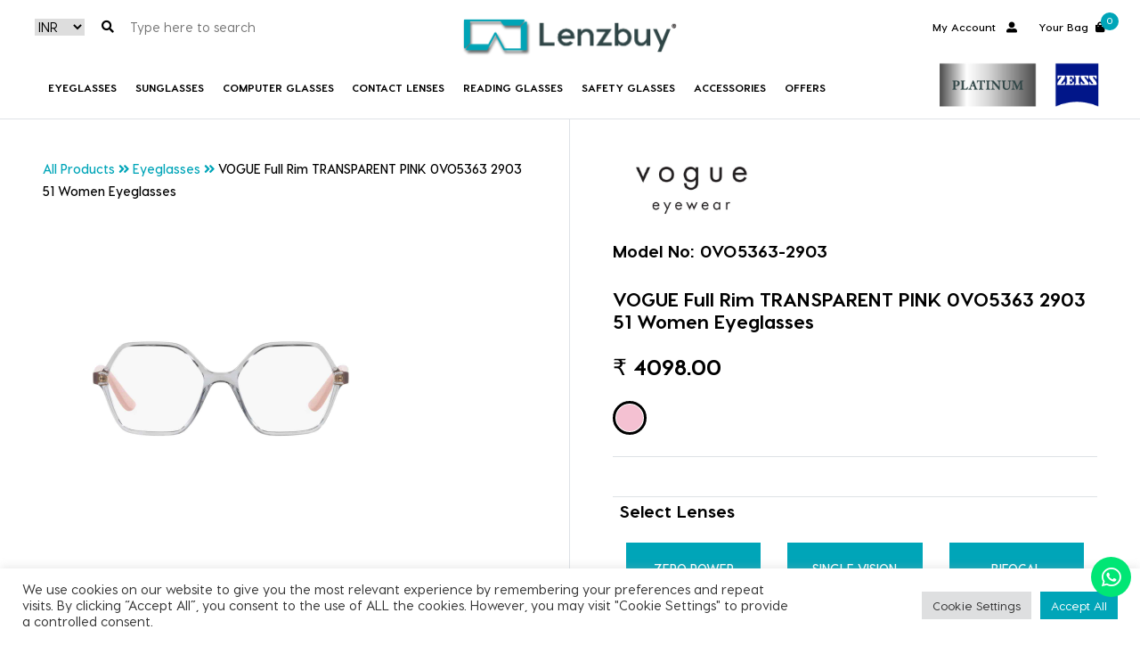

--- FILE ---
content_type: text/html; charset=UTF-8
request_url: https://www.lenzbuy.com/product/vogue-full-rim-transparent-pink-0vo5363-2903-51-women-eyeglasses/
body_size: 29388
content:
<!DOCTYPE html>
<html>

<head>
	<meta charset="utf-8">
	<meta http-equiv="X-UA-Compatible" content="IE=edge">
	<meta name="viewport" content="width=device-width, initial-scale=1">
<meta name="facebook-domain-verification" content="b4x0bu5fw4x1sjwj2dc4zpbyhl8nul" />
<meta name="cf-2fa-verify" content="e285a5c63e70f5b">

<!-- Google tag (gtag.js) -->
<script async src="https://www.googletagmanager.com/gtag/js?id=G-TE746HMEG2"></script>
<script>
  window.dataLayer = window.dataLayer || [];
  function gtag(){dataLayer.push(arguments);}
  gtag('js', new Date());

  gtag('config', 'G-TE746HMEG2');
</script>
  
<!-- Google tag (gtag.js) -->
<script async src="https://www.googletagmanager.com/gtag/js?id=UA-194461780-1"></script>
<script>
  window.dataLayer = window.dataLayer || [];
  function gtag(){dataLayer.push(arguments);}
  gtag('js', new Date());

  gtag('config', 'UA-194461780-1');

</script>


	<meta name='robots' content='index, follow, max-image-preview:large, max-snippet:-1, max-video-preview:-1' />

	<!-- This site is optimized with the Yoast SEO plugin v26.5 - https://yoast.com/wordpress/plugins/seo/ -->
	<title>VOGUE Full Rim TRANSPARENT PINK 0VO5363 2903 51 Women Eyeglasses - Lenzbuy®</title>
	<link rel="canonical" href="https://www.lenzbuy.com/product/vogue-full-rim-transparent-pink-0vo5363-2903-51-women-eyeglasses/" />
	<meta property="og:locale" content="en_US" />
	<meta property="og:type" content="article" />
	<meta property="og:title" content="VOGUE Full Rim TRANSPARENT PINK 0VO5363 2903 51 Women Eyeglasses - Lenzbuy®" />
	<meta property="og:description" content="Cellulose Acetate propionate is a lightweight, nylon-based plastic that is hypoallergenic. it&#039;s stronger, more durable, and flexible." />
	<meta property="og:url" content="https://www.lenzbuy.com/product/vogue-full-rim-transparent-pink-0vo5363-2903-51-women-eyeglasses/" />
	<meta property="og:site_name" content="Lenzbuy®" />
	<meta property="article:publisher" content="https://www.facebook.com/lenzbuy/" />
	<meta property="article:modified_time" content="2021-12-01T09:04:29+00:00" />
	<meta property="og:image" content="https://www.lenzbuy.com/wp-content/uploads/2021/11/0VO5363-2903_1-front1.jpg" />
	<meta property="og:image:width" content="1600" />
	<meta property="og:image:height" content="1600" />
	<meta property="og:image:type" content="image/jpeg" />
	<meta name="twitter:card" content="summary_large_image" />
	<meta name="twitter:site" content="@lenzbuy" />
	<script type="application/ld+json" class="yoast-schema-graph">{"@context":"https://schema.org","@graph":[{"@type":["WebPage","ItemPage"],"@id":"https://www.lenzbuy.com/product/vogue-full-rim-transparent-pink-0vo5363-2903-51-women-eyeglasses/","url":"https://www.lenzbuy.com/product/vogue-full-rim-transparent-pink-0vo5363-2903-51-women-eyeglasses/","name":"VOGUE Full Rim TRANSPARENT PINK 0VO5363 2903 51 Women Eyeglasses - Lenzbuy®","isPartOf":{"@id":"https://www.lenzbuy.com/#website"},"primaryImageOfPage":{"@id":"https://www.lenzbuy.com/product/vogue-full-rim-transparent-pink-0vo5363-2903-51-women-eyeglasses/#primaryimage"},"image":{"@id":"https://www.lenzbuy.com/product/vogue-full-rim-transparent-pink-0vo5363-2903-51-women-eyeglasses/#primaryimage"},"thumbnailUrl":"https://www.lenzbuy.com/wp-content/uploads/2021/11/0VO5363-2903_1-front1.jpg","datePublished":"2021-12-01T09:01:44+00:00","dateModified":"2021-12-01T09:04:29+00:00","breadcrumb":{"@id":"https://www.lenzbuy.com/product/vogue-full-rim-transparent-pink-0vo5363-2903-51-women-eyeglasses/#breadcrumb"},"inLanguage":"en-US","potentialAction":[{"@type":"ReadAction","target":["https://www.lenzbuy.com/product/vogue-full-rim-transparent-pink-0vo5363-2903-51-women-eyeglasses/"]}]},{"@type":"ImageObject","inLanguage":"en-US","@id":"https://www.lenzbuy.com/product/vogue-full-rim-transparent-pink-0vo5363-2903-51-women-eyeglasses/#primaryimage","url":"https://www.lenzbuy.com/wp-content/uploads/2021/11/0VO5363-2903_1-front1.jpg","contentUrl":"https://www.lenzbuy.com/wp-content/uploads/2021/11/0VO5363-2903_1-front1.jpg","width":1600,"height":1600},{"@type":"BreadcrumbList","@id":"https://www.lenzbuy.com/product/vogue-full-rim-transparent-pink-0vo5363-2903-51-women-eyeglasses/#breadcrumb","itemListElement":[{"@type":"ListItem","position":1,"name":"Home","item":"https://www.lenzbuy.com/"},{"@type":"ListItem","position":2,"name":"VOGUE Full Rim TRANSPARENT PINK 0VO5363 2903 51 Women Eyeglasses"}]},{"@type":"WebSite","@id":"https://www.lenzbuy.com/#website","url":"https://www.lenzbuy.com/","name":"Lenzbuy®","description":"See the world differently","publisher":{"@id":"https://www.lenzbuy.com/#organization"},"potentialAction":[{"@type":"SearchAction","target":{"@type":"EntryPoint","urlTemplate":"https://www.lenzbuy.com/?s={search_term_string}"},"query-input":{"@type":"PropertyValueSpecification","valueRequired":true,"valueName":"search_term_string"}}],"inLanguage":"en-US"},{"@type":"Organization","@id":"https://www.lenzbuy.com/#organization","name":"Lenzbuy","url":"https://www.lenzbuy.com/","logo":{"@type":"ImageObject","inLanguage":"en-US","@id":"https://www.lenzbuy.com/#/schema/logo/image/","url":"https://www.lenzbuy.com/wp-content/uploads/2021/05/Lenzbuy.png","contentUrl":"https://www.lenzbuy.com/wp-content/uploads/2021/05/Lenzbuy.png","width":2000,"height":1000,"caption":"Lenzbuy"},"image":{"@id":"https://www.lenzbuy.com/#/schema/logo/image/"},"sameAs":["https://www.facebook.com/lenzbuy/","https://x.com/lenzbuy","https://www.instagram.com/lenzbuy/","https://www.linkedin.com/company/lenzbuy/","https://www.youtube.com/channel/UCOibLTcuKFswrBUOyXAWDOQ/"]}]}</script>
	<!-- / Yoast SEO plugin. -->


<link rel='dns-prefetch' href='//www.googletagmanager.com' />

<link rel="alternate" type="application/rss+xml" title="Lenzbuy® &raquo; VOGUE Full Rim TRANSPARENT PINK 0VO5363 2903  51 Women Eyeglasses Comments Feed" href="https://www.lenzbuy.com/product/vogue-full-rim-transparent-pink-0vo5363-2903-51-women-eyeglasses/feed/" />
<link rel="alternate" title="oEmbed (JSON)" type="application/json+oembed" href="https://www.lenzbuy.com/wp-json/oembed/1.0/embed?url=https%3A%2F%2Fwww.lenzbuy.com%2Fproduct%2Fvogue-full-rim-transparent-pink-0vo5363-2903-51-women-eyeglasses%2F" />
<link rel="alternate" title="oEmbed (XML)" type="text/xml+oembed" href="https://www.lenzbuy.com/wp-json/oembed/1.0/embed?url=https%3A%2F%2Fwww.lenzbuy.com%2Fproduct%2Fvogue-full-rim-transparent-pink-0vo5363-2903-51-women-eyeglasses%2F&#038;format=xml" />
		<style>
			.lazyload,
			.lazyloading {
				max-width: 100%;
			}
		</style>
		<style id='wp-img-auto-sizes-contain-inline-css' type='text/css'>
img:is([sizes=auto i],[sizes^="auto," i]){contain-intrinsic-size:3000px 1500px}
/*# sourceURL=wp-img-auto-sizes-contain-inline-css */
</style>
<style id='wp-emoji-styles-inline-css' type='text/css'>

	img.wp-smiley, img.emoji {
		display: inline !important;
		border: none !important;
		box-shadow: none !important;
		height: 1em !important;
		width: 1em !important;
		margin: 0 0.07em !important;
		vertical-align: -0.1em !important;
		background: none !important;
		padding: 0 !important;
	}
/*# sourceURL=wp-emoji-styles-inline-css */
</style>
<style id='wp-block-library-inline-css' type='text/css'>
:root{--wp-block-synced-color:#7a00df;--wp-block-synced-color--rgb:122,0,223;--wp-bound-block-color:var(--wp-block-synced-color);--wp-editor-canvas-background:#ddd;--wp-admin-theme-color:#007cba;--wp-admin-theme-color--rgb:0,124,186;--wp-admin-theme-color-darker-10:#006ba1;--wp-admin-theme-color-darker-10--rgb:0,107,160.5;--wp-admin-theme-color-darker-20:#005a87;--wp-admin-theme-color-darker-20--rgb:0,90,135;--wp-admin-border-width-focus:2px}@media (min-resolution:192dpi){:root{--wp-admin-border-width-focus:1.5px}}.wp-element-button{cursor:pointer}:root .has-very-light-gray-background-color{background-color:#eee}:root .has-very-dark-gray-background-color{background-color:#313131}:root .has-very-light-gray-color{color:#eee}:root .has-very-dark-gray-color{color:#313131}:root .has-vivid-green-cyan-to-vivid-cyan-blue-gradient-background{background:linear-gradient(135deg,#00d084,#0693e3)}:root .has-purple-crush-gradient-background{background:linear-gradient(135deg,#34e2e4,#4721fb 50%,#ab1dfe)}:root .has-hazy-dawn-gradient-background{background:linear-gradient(135deg,#faaca8,#dad0ec)}:root .has-subdued-olive-gradient-background{background:linear-gradient(135deg,#fafae1,#67a671)}:root .has-atomic-cream-gradient-background{background:linear-gradient(135deg,#fdd79a,#004a59)}:root .has-nightshade-gradient-background{background:linear-gradient(135deg,#330968,#31cdcf)}:root .has-midnight-gradient-background{background:linear-gradient(135deg,#020381,#2874fc)}:root{--wp--preset--font-size--normal:16px;--wp--preset--font-size--huge:42px}.has-regular-font-size{font-size:1em}.has-larger-font-size{font-size:2.625em}.has-normal-font-size{font-size:var(--wp--preset--font-size--normal)}.has-huge-font-size{font-size:var(--wp--preset--font-size--huge)}.has-text-align-center{text-align:center}.has-text-align-left{text-align:left}.has-text-align-right{text-align:right}.has-fit-text{white-space:nowrap!important}#end-resizable-editor-section{display:none}.aligncenter{clear:both}.items-justified-left{justify-content:flex-start}.items-justified-center{justify-content:center}.items-justified-right{justify-content:flex-end}.items-justified-space-between{justify-content:space-between}.screen-reader-text{border:0;clip-path:inset(50%);height:1px;margin:-1px;overflow:hidden;padding:0;position:absolute;width:1px;word-wrap:normal!important}.screen-reader-text:focus{background-color:#ddd;clip-path:none;color:#444;display:block;font-size:1em;height:auto;left:5px;line-height:normal;padding:15px 23px 14px;text-decoration:none;top:5px;width:auto;z-index:100000}html :where(.has-border-color){border-style:solid}html :where([style*=border-top-color]){border-top-style:solid}html :where([style*=border-right-color]){border-right-style:solid}html :where([style*=border-bottom-color]){border-bottom-style:solid}html :where([style*=border-left-color]){border-left-style:solid}html :where([style*=border-width]){border-style:solid}html :where([style*=border-top-width]){border-top-style:solid}html :where([style*=border-right-width]){border-right-style:solid}html :where([style*=border-bottom-width]){border-bottom-style:solid}html :where([style*=border-left-width]){border-left-style:solid}html :where(img[class*=wp-image-]){height:auto;max-width:100%}:where(figure){margin:0 0 1em}html :where(.is-position-sticky){--wp-admin--admin-bar--position-offset:var(--wp-admin--admin-bar--height,0px)}@media screen and (max-width:600px){html :where(.is-position-sticky){--wp-admin--admin-bar--position-offset:0px}}

/*# sourceURL=wp-block-library-inline-css */
</style><link data-minify="1" rel='stylesheet' id='wc-blocks-style-css' href='https://www.lenzbuy.com/wp-content/cache/min/1/wp-content/plugins/woocommerce/assets/client/blocks/wc-blocks.css?ver=1764869109' type='text/css' media='all' />
<style id='global-styles-inline-css' type='text/css'>
:root{--wp--preset--aspect-ratio--square: 1;--wp--preset--aspect-ratio--4-3: 4/3;--wp--preset--aspect-ratio--3-4: 3/4;--wp--preset--aspect-ratio--3-2: 3/2;--wp--preset--aspect-ratio--2-3: 2/3;--wp--preset--aspect-ratio--16-9: 16/9;--wp--preset--aspect-ratio--9-16: 9/16;--wp--preset--color--black: #000000;--wp--preset--color--cyan-bluish-gray: #abb8c3;--wp--preset--color--white: #ffffff;--wp--preset--color--pale-pink: #f78da7;--wp--preset--color--vivid-red: #cf2e2e;--wp--preset--color--luminous-vivid-orange: #ff6900;--wp--preset--color--luminous-vivid-amber: #fcb900;--wp--preset--color--light-green-cyan: #7bdcb5;--wp--preset--color--vivid-green-cyan: #00d084;--wp--preset--color--pale-cyan-blue: #8ed1fc;--wp--preset--color--vivid-cyan-blue: #0693e3;--wp--preset--color--vivid-purple: #9b51e0;--wp--preset--gradient--vivid-cyan-blue-to-vivid-purple: linear-gradient(135deg,rgb(6,147,227) 0%,rgb(155,81,224) 100%);--wp--preset--gradient--light-green-cyan-to-vivid-green-cyan: linear-gradient(135deg,rgb(122,220,180) 0%,rgb(0,208,130) 100%);--wp--preset--gradient--luminous-vivid-amber-to-luminous-vivid-orange: linear-gradient(135deg,rgb(252,185,0) 0%,rgb(255,105,0) 100%);--wp--preset--gradient--luminous-vivid-orange-to-vivid-red: linear-gradient(135deg,rgb(255,105,0) 0%,rgb(207,46,46) 100%);--wp--preset--gradient--very-light-gray-to-cyan-bluish-gray: linear-gradient(135deg,rgb(238,238,238) 0%,rgb(169,184,195) 100%);--wp--preset--gradient--cool-to-warm-spectrum: linear-gradient(135deg,rgb(74,234,220) 0%,rgb(151,120,209) 20%,rgb(207,42,186) 40%,rgb(238,44,130) 60%,rgb(251,105,98) 80%,rgb(254,248,76) 100%);--wp--preset--gradient--blush-light-purple: linear-gradient(135deg,rgb(255,206,236) 0%,rgb(152,150,240) 100%);--wp--preset--gradient--blush-bordeaux: linear-gradient(135deg,rgb(254,205,165) 0%,rgb(254,45,45) 50%,rgb(107,0,62) 100%);--wp--preset--gradient--luminous-dusk: linear-gradient(135deg,rgb(255,203,112) 0%,rgb(199,81,192) 50%,rgb(65,88,208) 100%);--wp--preset--gradient--pale-ocean: linear-gradient(135deg,rgb(255,245,203) 0%,rgb(182,227,212) 50%,rgb(51,167,181) 100%);--wp--preset--gradient--electric-grass: linear-gradient(135deg,rgb(202,248,128) 0%,rgb(113,206,126) 100%);--wp--preset--gradient--midnight: linear-gradient(135deg,rgb(2,3,129) 0%,rgb(40,116,252) 100%);--wp--preset--font-size--small: 13px;--wp--preset--font-size--medium: 20px;--wp--preset--font-size--large: 36px;--wp--preset--font-size--x-large: 42px;--wp--preset--spacing--20: 0.44rem;--wp--preset--spacing--30: 0.67rem;--wp--preset--spacing--40: 1rem;--wp--preset--spacing--50: 1.5rem;--wp--preset--spacing--60: 2.25rem;--wp--preset--spacing--70: 3.38rem;--wp--preset--spacing--80: 5.06rem;--wp--preset--shadow--natural: 6px 6px 9px rgba(0, 0, 0, 0.2);--wp--preset--shadow--deep: 12px 12px 50px rgba(0, 0, 0, 0.4);--wp--preset--shadow--sharp: 6px 6px 0px rgba(0, 0, 0, 0.2);--wp--preset--shadow--outlined: 6px 6px 0px -3px rgb(255, 255, 255), 6px 6px rgb(0, 0, 0);--wp--preset--shadow--crisp: 6px 6px 0px rgb(0, 0, 0);}:where(.is-layout-flex){gap: 0.5em;}:where(.is-layout-grid){gap: 0.5em;}body .is-layout-flex{display: flex;}.is-layout-flex{flex-wrap: wrap;align-items: center;}.is-layout-flex > :is(*, div){margin: 0;}body .is-layout-grid{display: grid;}.is-layout-grid > :is(*, div){margin: 0;}:where(.wp-block-columns.is-layout-flex){gap: 2em;}:where(.wp-block-columns.is-layout-grid){gap: 2em;}:where(.wp-block-post-template.is-layout-flex){gap: 1.25em;}:where(.wp-block-post-template.is-layout-grid){gap: 1.25em;}.has-black-color{color: var(--wp--preset--color--black) !important;}.has-cyan-bluish-gray-color{color: var(--wp--preset--color--cyan-bluish-gray) !important;}.has-white-color{color: var(--wp--preset--color--white) !important;}.has-pale-pink-color{color: var(--wp--preset--color--pale-pink) !important;}.has-vivid-red-color{color: var(--wp--preset--color--vivid-red) !important;}.has-luminous-vivid-orange-color{color: var(--wp--preset--color--luminous-vivid-orange) !important;}.has-luminous-vivid-amber-color{color: var(--wp--preset--color--luminous-vivid-amber) !important;}.has-light-green-cyan-color{color: var(--wp--preset--color--light-green-cyan) !important;}.has-vivid-green-cyan-color{color: var(--wp--preset--color--vivid-green-cyan) !important;}.has-pale-cyan-blue-color{color: var(--wp--preset--color--pale-cyan-blue) !important;}.has-vivid-cyan-blue-color{color: var(--wp--preset--color--vivid-cyan-blue) !important;}.has-vivid-purple-color{color: var(--wp--preset--color--vivid-purple) !important;}.has-black-background-color{background-color: var(--wp--preset--color--black) !important;}.has-cyan-bluish-gray-background-color{background-color: var(--wp--preset--color--cyan-bluish-gray) !important;}.has-white-background-color{background-color: var(--wp--preset--color--white) !important;}.has-pale-pink-background-color{background-color: var(--wp--preset--color--pale-pink) !important;}.has-vivid-red-background-color{background-color: var(--wp--preset--color--vivid-red) !important;}.has-luminous-vivid-orange-background-color{background-color: var(--wp--preset--color--luminous-vivid-orange) !important;}.has-luminous-vivid-amber-background-color{background-color: var(--wp--preset--color--luminous-vivid-amber) !important;}.has-light-green-cyan-background-color{background-color: var(--wp--preset--color--light-green-cyan) !important;}.has-vivid-green-cyan-background-color{background-color: var(--wp--preset--color--vivid-green-cyan) !important;}.has-pale-cyan-blue-background-color{background-color: var(--wp--preset--color--pale-cyan-blue) !important;}.has-vivid-cyan-blue-background-color{background-color: var(--wp--preset--color--vivid-cyan-blue) !important;}.has-vivid-purple-background-color{background-color: var(--wp--preset--color--vivid-purple) !important;}.has-black-border-color{border-color: var(--wp--preset--color--black) !important;}.has-cyan-bluish-gray-border-color{border-color: var(--wp--preset--color--cyan-bluish-gray) !important;}.has-white-border-color{border-color: var(--wp--preset--color--white) !important;}.has-pale-pink-border-color{border-color: var(--wp--preset--color--pale-pink) !important;}.has-vivid-red-border-color{border-color: var(--wp--preset--color--vivid-red) !important;}.has-luminous-vivid-orange-border-color{border-color: var(--wp--preset--color--luminous-vivid-orange) !important;}.has-luminous-vivid-amber-border-color{border-color: var(--wp--preset--color--luminous-vivid-amber) !important;}.has-light-green-cyan-border-color{border-color: var(--wp--preset--color--light-green-cyan) !important;}.has-vivid-green-cyan-border-color{border-color: var(--wp--preset--color--vivid-green-cyan) !important;}.has-pale-cyan-blue-border-color{border-color: var(--wp--preset--color--pale-cyan-blue) !important;}.has-vivid-cyan-blue-border-color{border-color: var(--wp--preset--color--vivid-cyan-blue) !important;}.has-vivid-purple-border-color{border-color: var(--wp--preset--color--vivid-purple) !important;}.has-vivid-cyan-blue-to-vivid-purple-gradient-background{background: var(--wp--preset--gradient--vivid-cyan-blue-to-vivid-purple) !important;}.has-light-green-cyan-to-vivid-green-cyan-gradient-background{background: var(--wp--preset--gradient--light-green-cyan-to-vivid-green-cyan) !important;}.has-luminous-vivid-amber-to-luminous-vivid-orange-gradient-background{background: var(--wp--preset--gradient--luminous-vivid-amber-to-luminous-vivid-orange) !important;}.has-luminous-vivid-orange-to-vivid-red-gradient-background{background: var(--wp--preset--gradient--luminous-vivid-orange-to-vivid-red) !important;}.has-very-light-gray-to-cyan-bluish-gray-gradient-background{background: var(--wp--preset--gradient--very-light-gray-to-cyan-bluish-gray) !important;}.has-cool-to-warm-spectrum-gradient-background{background: var(--wp--preset--gradient--cool-to-warm-spectrum) !important;}.has-blush-light-purple-gradient-background{background: var(--wp--preset--gradient--blush-light-purple) !important;}.has-blush-bordeaux-gradient-background{background: var(--wp--preset--gradient--blush-bordeaux) !important;}.has-luminous-dusk-gradient-background{background: var(--wp--preset--gradient--luminous-dusk) !important;}.has-pale-ocean-gradient-background{background: var(--wp--preset--gradient--pale-ocean) !important;}.has-electric-grass-gradient-background{background: var(--wp--preset--gradient--electric-grass) !important;}.has-midnight-gradient-background{background: var(--wp--preset--gradient--midnight) !important;}.has-small-font-size{font-size: var(--wp--preset--font-size--small) !important;}.has-medium-font-size{font-size: var(--wp--preset--font-size--medium) !important;}.has-large-font-size{font-size: var(--wp--preset--font-size--large) !important;}.has-x-large-font-size{font-size: var(--wp--preset--font-size--x-large) !important;}
/*# sourceURL=global-styles-inline-css */
</style>

<style id='classic-theme-styles-inline-css' type='text/css'>
/*! This file is auto-generated */
.wp-block-button__link{color:#fff;background-color:#32373c;border-radius:9999px;box-shadow:none;text-decoration:none;padding:calc(.667em + 2px) calc(1.333em + 2px);font-size:1.125em}.wp-block-file__button{background:#32373c;color:#fff;text-decoration:none}
/*# sourceURL=/wp-includes/css/classic-themes.min.css */
</style>
<link data-minify="1" rel='stylesheet' id='cookie-law-info-css' href='https://www.lenzbuy.com/wp-content/cache/min/1/wp-content/plugins/cookie-law-info/legacy/public/css/cookie-law-info-public.css?ver=1764869109' type='text/css' media='all' />
<link data-minify="1" rel='stylesheet' id='cookie-law-info-gdpr-css' href='https://www.lenzbuy.com/wp-content/cache/min/1/wp-content/plugins/cookie-law-info/legacy/public/css/cookie-law-info-gdpr.css?ver=1764869109' type='text/css' media='all' />
<link rel='stylesheet' id='photoswipe-css' href='https://www.lenzbuy.com/wp-content/plugins/woocommerce/assets/css/photoswipe/photoswipe.min.css?ver=10.0.5' type='text/css' media='all' />
<link rel='stylesheet' id='photoswipe-default-skin-css' href='https://www.lenzbuy.com/wp-content/plugins/woocommerce/assets/css/photoswipe/default-skin/default-skin.min.css?ver=10.0.5' type='text/css' media='all' />
<style id='woocommerce-inline-inline-css' type='text/css'>
.woocommerce form .form-row .required { visibility: visible; }
/*# sourceURL=woocommerce-inline-inline-css */
</style>
<link data-minify="1" rel='stylesheet' id='brands-styles-css' href='https://www.lenzbuy.com/wp-content/cache/min/1/wp-content/plugins/woocommerce/assets/css/brands.css?ver=1764869109' type='text/css' media='all' />
<link data-minify="1" rel='stylesheet' id='lb-default-css' href='https://www.lenzbuy.com/wp-content/cache/min/1/wp-content/themes/lenzbuy/style.css?ver=1764869109' type='text/css' media='all' />
<link data-minify="1" rel='stylesheet' id='lenzbuy-css' href='https://www.lenzbuy.com/wp-content/cache/min/1/wp-content/themes/lenzbuy/styles/css/lenzbuy.css?ver=1764869109' type='text/css' media='all' />
<link data-minify="1" rel='stylesheet' id='ywzm-prettyPhoto-css' href='https://www.lenzbuy.com/wp-content/cache/min/1/wp-content/plugins/woocommerce/assets/css/prettyPhoto.css?ver=1764869109' type='text/css' media='all' />
<link data-minify="1" rel='stylesheet' id='ywzm-magnifier-css' href='https://www.lenzbuy.com/wp-content/cache/min/1/wp-content/plugins/yith-woocommerce-zoom-magnifier/assets/css/yith_magnifier.css?ver=1764869109' type='text/css' media='all' />
<link data-minify="1" rel='stylesheet' id='ywzm_frontend-css' href='https://www.lenzbuy.com/wp-content/cache/min/1/wp-content/plugins/yith-woocommerce-zoom-magnifier/assets/css/frontend.css?ver=1764869109' type='text/css' media='all' />
<link rel='stylesheet' id='woo-variation-swatches-css' href='https://www.lenzbuy.com/wp-content/plugins/woo-variation-swatches/assets/css/frontend.min.css?ver=1.1.10' type='text/css' media='all' />
<style id='woo-variation-swatches-inline-css' type='text/css'>
.variable-item:not(.radio-variable-item) { width : 30px; height : 30px; } .wvs-style-squared .button-variable-item { min-width : 30px; } .button-variable-item span { font-size : 16px; }
/*# sourceURL=woo-variation-swatches-inline-css */
</style>
<link rel='stylesheet' id='woo-variation-swatches-theme-override-css' href='https://www.lenzbuy.com/wp-content/plugins/woo-variation-swatches/assets/css/wvs-theme-override.min.css?ver=1.1.10' type='text/css' media='all' />
<link rel='stylesheet' id='woo-variation-swatches-tooltip-css' href='https://www.lenzbuy.com/wp-content/plugins/woo-variation-swatches/assets/css/frontend-tooltip.min.css?ver=1.1.10' type='text/css' media='all' />
<script type="text/template" id="tmpl-variation-template">
	<div class="woocommerce-variation-description">{{{ data.variation.variation_description }}}</div>
	<div class="woocommerce-variation-price">{{{ data.variation.price_html }}}</div>
	<div class="woocommerce-variation-availability">{{{ data.variation.availability_html }}}</div>
</script>
<script type="text/template" id="tmpl-unavailable-variation-template">
	<p role="alert">Sorry, this product is unavailable. Please choose a different combination.</p>
</script>
<script type="text/javascript" src="https://www.lenzbuy.com/wp-includes/js/jquery/jquery.min.js?ver=3.7.1" id="jquery-core-js"></script>
<script type="text/javascript" src="https://www.lenzbuy.com/wp-includes/js/jquery/jquery-migrate.min.js?ver=3.4.1" id="jquery-migrate-js"></script>
<script type="text/javascript" id="cookie-law-info-js-extra">
/* <![CDATA[ */
var Cli_Data = {"nn_cookie_ids":[],"cookielist":[],"non_necessary_cookies":[],"ccpaEnabled":"","ccpaRegionBased":"","ccpaBarEnabled":"","strictlyEnabled":["necessary","obligatoire"],"ccpaType":"gdpr","js_blocking":"1","custom_integration":"","triggerDomRefresh":"","secure_cookies":""};
var cli_cookiebar_settings = {"animate_speed_hide":"500","animate_speed_show":"500","background":"#FFF","border":"#b1a6a6c2","border_on":"","button_1_button_colour":"#61a229","button_1_button_hover":"#4e8221","button_1_link_colour":"#fff","button_1_as_button":"1","button_1_new_win":"","button_2_button_colour":"#333","button_2_button_hover":"#292929","button_2_link_colour":"#444","button_2_as_button":"","button_2_hidebar":"","button_3_button_colour":"#dedfe0","button_3_button_hover":"#b2b2b3","button_3_link_colour":"#333333","button_3_as_button":"1","button_3_new_win":"","button_4_button_colour":"#dedfe0","button_4_button_hover":"#b2b2b3","button_4_link_colour":"#333333","button_4_as_button":"1","button_7_button_colour":"#00a5b8","button_7_button_hover":"#008493","button_7_link_colour":"#fff","button_7_as_button":"1","button_7_new_win":"","font_family":"inherit","header_fix":"","notify_animate_hide":"1","notify_animate_show":"","notify_div_id":"#cookie-law-info-bar","notify_position_horizontal":"right","notify_position_vertical":"bottom","scroll_close":"","scroll_close_reload":"","accept_close_reload":"","reject_close_reload":"","showagain_tab":"","showagain_background":"#fff","showagain_border":"#000","showagain_div_id":"#cookie-law-info-again","showagain_x_position":"100px","text":"#333333","show_once_yn":"","show_once":"10000","logging_on":"","as_popup":"","popup_overlay":"1","bar_heading_text":"","cookie_bar_as":"banner","popup_showagain_position":"bottom-right","widget_position":"left"};
var log_object = {"ajax_url":"https://www.lenzbuy.com/wp-admin/admin-ajax.php"};
//# sourceURL=cookie-law-info-js-extra
/* ]]> */
</script>
<script type="text/javascript" src="https://www.lenzbuy.com/wp-content/plugins/cookie-law-info/legacy/public/js/cookie-law-info-public.js?ver=3.3.8" id="cookie-law-info-js"></script>
<script type="text/javascript" src="https://www.lenzbuy.com/wp-content/plugins/woocommerce/assets/js/jquery-blockui/jquery.blockUI.min.js?ver=2.7.0-wc.10.0.5" id="jquery-blockui-js" data-wp-strategy="defer"></script>
<script type="text/javascript" id="wc-add-to-cart-js-extra">
/* <![CDATA[ */
var wc_add_to_cart_params = {"ajax_url":"/wp-admin/admin-ajax.php","wc_ajax_url":"/?wc-ajax=%%endpoint%%","i18n_view_cart":"View cart","cart_url":"https://www.lenzbuy.com/my-bag/","is_cart":"","cart_redirect_after_add":"no"};
//# sourceURL=wc-add-to-cart-js-extra
/* ]]> */
</script>
<script type="text/javascript" src="https://www.lenzbuy.com/wp-content/plugins/woocommerce/assets/js/frontend/add-to-cart.min.js?ver=10.0.5" id="wc-add-to-cart-js" defer="defer" data-wp-strategy="defer"></script>
<script type="text/javascript" src="https://www.lenzbuy.com/wp-content/plugins/woocommerce/assets/js/zoom/jquery.zoom.min.js?ver=1.7.21-wc.10.0.5" id="zoom-js" defer="defer" data-wp-strategy="defer"></script>
<script type="text/javascript" src="https://www.lenzbuy.com/wp-content/plugins/woocommerce/assets/js/flexslider/jquery.flexslider.min.js?ver=2.7.2-wc.10.0.5" id="flexslider-js" defer="defer" data-wp-strategy="defer"></script>
<script type="text/javascript" src="https://www.lenzbuy.com/wp-content/plugins/woocommerce/assets/js/photoswipe/photoswipe.min.js?ver=4.1.1-wc.10.0.5" id="photoswipe-js" defer="defer" data-wp-strategy="defer"></script>
<script type="text/javascript" src="https://www.lenzbuy.com/wp-content/plugins/woocommerce/assets/js/photoswipe/photoswipe-ui-default.min.js?ver=4.1.1-wc.10.0.5" id="photoswipe-ui-default-js" defer="defer" data-wp-strategy="defer"></script>
<script type="text/javascript" id="wc-single-product-js-extra">
/* <![CDATA[ */
var wc_single_product_params = {"i18n_required_rating_text":"Please select a rating","i18n_rating_options":["1 of 5 stars","2 of 5 stars","3 of 5 stars","4 of 5 stars","5 of 5 stars"],"i18n_product_gallery_trigger_text":"View full-screen image gallery","review_rating_required":"yes","flexslider":{"rtl":false,"animation":"slide","smoothHeight":true,"directionNav":false,"controlNav":"thumbnails","slideshow":false,"animationSpeed":500,"animationLoop":false,"allowOneSlide":false},"zoom_enabled":"1","zoom_options":{"magnify":1},"photoswipe_enabled":"1","photoswipe_options":{"shareEl":false,"closeOnScroll":false,"history":false,"hideAnimationDuration":0,"showAnimationDuration":0},"flexslider_enabled":"1"};
//# sourceURL=wc-single-product-js-extra
/* ]]> */
</script>
<script type="text/javascript" src="https://www.lenzbuy.com/wp-content/plugins/woocommerce/assets/js/frontend/single-product.min.js?ver=10.0.5" id="wc-single-product-js" defer="defer" data-wp-strategy="defer"></script>
<script type="text/javascript" src="https://www.lenzbuy.com/wp-content/plugins/woocommerce/assets/js/js-cookie/js.cookie.min.js?ver=2.1.4-wc.10.0.5" id="js-cookie-js" defer="defer" data-wp-strategy="defer"></script>
<script type="text/javascript" id="woocommerce-js-extra">
/* <![CDATA[ */
var woocommerce_params = {"ajax_url":"/wp-admin/admin-ajax.php","wc_ajax_url":"/?wc-ajax=%%endpoint%%","i18n_password_show":"Show password","i18n_password_hide":"Hide password"};
//# sourceURL=woocommerce-js-extra
/* ]]> */
</script>
<script type="text/javascript" src="https://www.lenzbuy.com/wp-content/plugins/woocommerce/assets/js/frontend/woocommerce.min.js?ver=10.0.5" id="woocommerce-js" defer="defer" data-wp-strategy="defer"></script>
<script type="text/javascript" src="https://www.lenzbuy.com/wp-includes/js/underscore.min.js?ver=1.13.7" id="underscore-js"></script>
<script type="text/javascript" id="wp-util-js-extra">
/* <![CDATA[ */
var _wpUtilSettings = {"ajax":{"url":"/wp-admin/admin-ajax.php"}};
//# sourceURL=wp-util-js-extra
/* ]]> */
</script>
<script type="text/javascript" src="https://www.lenzbuy.com/wp-includes/js/wp-util.min.js?ver=e744e7db2409fc25e145ff16b5455d32" id="wp-util-js"></script>
<link rel="https://api.w.org/" href="https://www.lenzbuy.com/wp-json/" /><link rel="alternate" title="JSON" type="application/json" href="https://www.lenzbuy.com/wp-json/wp/v2/product/59087" /><meta name="generator" content="Site Kit by Google 1.170.0" /><meta name="p:domain_verify" content="c2ffba5e412681de87e2e706fcdbb127"/>
<!-- This website runs the Product Feed PRO for WooCommerce by AdTribes.io plugin - version woocommercesea_option_installed_version -->
		<script>
			document.documentElement.className = document.documentElement.className.replace('no-js', 'js');
		</script>
				<style>
			.no-js img.lazyload {
				display: none;
			}

			figure.wp-block-image img.lazyloading {
				min-width: 150px;
			}

			.lazyload,
			.lazyloading {
				--smush-placeholder-width: 100px;
				--smush-placeholder-aspect-ratio: 1/1;
				width: var(--smush-image-width, var(--smush-placeholder-width)) !important;
				aspect-ratio: var(--smush-image-aspect-ratio, var(--smush-placeholder-aspect-ratio)) !important;
			}

						.lazyload, .lazyloading {
				opacity: 0;
			}

			.lazyloaded {
				opacity: 1;
				transition: opacity 400ms;
				transition-delay: 0ms;
			}

					</style>
			<noscript><style>.woocommerce-product-gallery{ opacity: 1 !important; }</style></noscript>
	
<!-- Google AdSense meta tags added by Site Kit -->
<meta name="google-adsense-platform-account" content="ca-host-pub-2644536267352236">
<meta name="google-adsense-platform-domain" content="sitekit.withgoogle.com">
<!-- End Google AdSense meta tags added by Site Kit -->

<!-- Google Tag Manager snippet added by Site Kit -->
<script type="text/javascript">
/* <![CDATA[ */

			( function( w, d, s, l, i ) {
				w[l] = w[l] || [];
				w[l].push( {'gtm.start': new Date().getTime(), event: 'gtm.js'} );
				var f = d.getElementsByTagName( s )[0],
					j = d.createElement( s ), dl = l != 'dataLayer' ? '&l=' + l : '';
				j.async = true;
				j.src = 'https://www.googletagmanager.com/gtm.js?id=' + i + dl;
				f.parentNode.insertBefore( j, f );
			} )( window, document, 'script', 'dataLayer', 'GTM-P4PX7T4' );
			
/* ]]> */
</script>

<!-- End Google Tag Manager snippet added by Site Kit -->
<link rel="icon" href="https://www.lenzbuy.com/wp-content/uploads/2021/01/cropped-favicon-32x32.png" sizes="32x32" />
<link rel="icon" href="https://www.lenzbuy.com/wp-content/uploads/2021/01/cropped-favicon-192x192.png" sizes="192x192" />
<link rel="apple-touch-icon" href="https://www.lenzbuy.com/wp-content/uploads/2021/01/cropped-favicon-180x180.png" />
<meta name="msapplication-TileImage" content="https://www.lenzbuy.com/wp-content/uploads/2021/01/cropped-favicon-270x270.png" />

<link data-minify="1" rel='stylesheet' id='cookie-law-info-table-css' href='https://www.lenzbuy.com/wp-content/cache/min/1/wp-content/plugins/cookie-law-info/legacy/public/css/cookie-law-info-table.css?ver=1764869109' type='text/css' media='all' />
</head>

<body data-rsssl=1 class="wp-singular product-template-default single single-product postid-59087 wp-custom-logo wp-theme-lenzbuy theme-lenzbuy woocommerce woocommerce-page woocommerce-no-js woo-variation-swatches wvs-theme-lenzbuy wvs-theme-child-lenzbuy wvs-style-squared wvs-attr-behavior-blur wvs-tooltip wvs-css wvs-show-label">

	<header class="" style="    width: 100%;">
<div class="container-fluid border-bottom">

<div class="px-lg-3 px-xl-4">

    <div class="row align-items-center justify-content-between">

        <div class="d-none d-lg-block col-lg-4">

            <div class="d-flex align-items-center top_search">


            




               <select name="currency" id="currency" onChange="set_currency(this.value);"  >





                    
                            <option value="AED">AED</option>



                    
                            <option value="ALL">ALL</option>



                    
                            <option value="AMD">AMD</option>



                    
                            <option value="ARS">ARS</option>



                    
                            <option value="AUD">AUD</option>



                    
                            <option value="AWG">AWG</option>



                    
                            <option value="BBD">BBD</option>



                    
                            <option value="BDT">BDT</option>



                    
                            <option value="BMD">BMD</option>



                    
                            <option value="BND">BND</option>



                    
                            <option value="BOB">BOB</option>



                    
                            <option value="BSD">BSD</option>



                    
                            <option value="BWP">BWP</option>



                    
                            <option value="BZD">BZD</option>



                    
                            <option value="CAD">CAD</option>



                    
                            <option value="CHF">CHF</option>



                    
                            <option value="CNY">CNY</option>



                    
                            <option value="COP">COP</option>



                    
                            <option value="CRC">CRC</option>



                    
                            <option value="CUP">CUP</option>



                    
                            <option value="CZK">CZK</option>



                    
                            <option value="DKK">DKK</option>



                    
                            <option value="DOP">DOP</option>



                    
                            <option value="DZD">DZD</option>



                    
                            <option value="EGP">EGP</option>



                    
                            <option value="ETB">ETB</option>



                    
                            <option value="EUR">EUR</option>



                    
                            <option value="FJD">FJD</option>



                    
                            <option value="GBP">GBP</option>



                    
                            <option value="GIP">GIP</option>



                    
                            <option value="GMD">GMD</option>



                    
                            <option value="GTQ">GTQ</option>



                    
                            <option value="GYD">GYD</option>



                    
                            <option value="HKD">HKD</option>



                    
                            <option value="HNL">HNL</option>



                    
                            <option value="HRK">HRK</option>



                    
                            <option value="HTG">HTG</option>



                    
                            <option value="HUF">HUF</option>



                    
                            <option value="IDR">IDR</option>



                    
                            <option value="ILS">ILS</option>



                    


                            <option value="INR" selected="selected">INR</option>



                        
                            <option value="JMD">JMD</option>



                    
                            <option value="KES">KES</option>



                    
                            <option value="KGS">KGS</option>



                    
                            <option value="KHR">KHR</option>



                    
                            <option value="KYD">KYD</option>



                    
                            <option value="KZT">KZT</option>



                    
                            <option value="LAK">LAK</option>



                    
                            <option value="LBP">LBP</option>



                    
                            <option value="LKR">LKR</option>



                    
                            <option value="LRD">LRD</option>



                    
                            <option value="LSL">LSL</option>



                    
                            <option value="MAD">MAD</option>



                    
                            <option value="MDL">MDL</option>



                    
                            <option value="MKD">MKD</option>



                    
                            <option value="MMK">MMK</option>



                    
                            <option value="MNT">MNT</option>



                    
                            <option value="MOP">MOP</option>



                    
                            <option value="MUR">MUR</option>



                    
                            <option value="MVR">MVR</option>



                    
                            <option value="MWK">MWK</option>



                    
                            <option value="MXN">MXN</option>



                    
                            <option value="MYR">MYR</option>



                    
                            <option value="NAD">NAD</option>



                    
                            <option value="NGN">NGN</option>



                    
                            <option value="NIO">NIO</option>



                    
                            <option value="NOK">NOK</option>



                    
                            <option value="NPR">NPR</option>



                    
                            <option value="NZD">NZD</option>



                    
                            <option value="PEN">PEN</option>



                    
                            <option value="PGK">PGK</option>



                    
                            <option value="PHP">PHP</option>



                    
                            <option value="PKR">PKR</option>



                    
                            <option value="QAR">QAR</option>



                    
                            <option value="RUB">RUB</option>



                    
                            <option value="SAR">SAR</option>



                    
                            <option value="SCR">SCR</option>



                    
                            <option value="SEK">SEK</option>



                    
                            <option value="SGD">SGD</option>



                    
                            <option value="SLL">SLL</option>



                    
                            <option value="SOS">SOS</option>



                    
                            <option value="SSP">SSP</option>



                    
                            <option value="SVC">SVC</option>



                    
                            <option value="SZL">SZL</option>



                    
                            <option value="THB">THB</option>



                    
                            <option value="TTD">TTD</option>



                    
                            <option value="TZS">TZS</option>



                    
                            <option value="USD">USD</option>



                    
                            <option value="UYU">UYU</option>



                    
                            <option value="UZS">UZS</option>



                    
                            <option value="YER">YER</option>



                    
                            <option value="ZAR">ZAR</option>



                    


                </select><br><br>



                <i class="fas fa-search"></i>

                <input type="search" placeholder="Type here to search" class="border-0 ml-3"

                    oninput="search(this.value, '007262aff5')">

            </div>









        </div>

        <div class="col-6 col-sm-3 col-lg-4 d-flex justify-content-center">

            <div class="logo mt-3">

                <a href="https://www.lenzbuy.com"><img data-src="https://www.lenzbuy.com/wp-content/uploads/2021/08/Lenzbuy.png" alt="Lenzbuy®" class="img-fluid lazyload" src="[data-uri]" style="--smush-placeholder-width: 501px; --smush-placeholder-aspect-ratio: 501/97;"></a>
            </div>

        </div>

        <div class="col-6 col-sm-9 col-lg-4 d-flex mobilenavselectOption ">
            <!-- mobile currency select option
                by kannan
            -->
            <div class="d-lg-none right_side_nav">
                  <select name="currency" id="currency" onChange="set_currency(this.value);"  >


                  
                            <option value="AED">AED</option>



                    
                            <option value="ALL">ALL</option>



                    
                            <option value="AMD">AMD</option>



                    
                            <option value="ARS">ARS</option>



                    
                            <option value="AUD">AUD</option>



                    
                            <option value="AWG">AWG</option>



                    
                            <option value="BBD">BBD</option>



                    
                            <option value="BDT">BDT</option>



                    
                            <option value="BMD">BMD</option>



                    
                            <option value="BND">BND</option>



                    
                            <option value="BOB">BOB</option>



                    
                            <option value="BSD">BSD</option>



                    
                            <option value="BWP">BWP</option>



                    
                            <option value="BZD">BZD</option>



                    
                            <option value="CAD">CAD</option>



                    
                            <option value="CHF">CHF</option>



                    
                            <option value="CNY">CNY</option>



                    
                            <option value="COP">COP</option>



                    
                            <option value="CRC">CRC</option>



                    
                            <option value="CUP">CUP</option>



                    
                            <option value="CZK">CZK</option>



                    
                            <option value="DKK">DKK</option>



                    
                            <option value="DOP">DOP</option>



                    
                            <option value="DZD">DZD</option>



                    
                            <option value="EGP">EGP</option>



                    
                            <option value="ETB">ETB</option>



                    
                            <option value="EUR">EUR</option>



                    
                            <option value="FJD">FJD</option>



                    
                            <option value="GBP">GBP</option>



                    
                            <option value="GIP">GIP</option>



                    
                            <option value="GMD">GMD</option>



                    
                            <option value="GTQ">GTQ</option>



                    
                            <option value="GYD">GYD</option>



                    
                            <option value="HKD">HKD</option>



                    
                            <option value="HNL">HNL</option>



                    
                            <option value="HRK">HRK</option>



                    
                            <option value="HTG">HTG</option>



                    
                            <option value="HUF">HUF</option>



                    
                            <option value="IDR">IDR</option>



                    
                            <option value="ILS">ILS</option>



                    


                            <option value="INR" selected="selected">INR</option>



                        
                            <option value="JMD">JMD</option>



                    
                            <option value="KES">KES</option>



                    
                            <option value="KGS">KGS</option>



                    
                            <option value="KHR">KHR</option>



                    
                            <option value="KYD">KYD</option>



                    
                            <option value="KZT">KZT</option>



                    
                            <option value="LAK">LAK</option>



                    
                            <option value="LBP">LBP</option>



                    
                            <option value="LKR">LKR</option>



                    
                            <option value="LRD">LRD</option>



                    
                            <option value="LSL">LSL</option>



                    
                            <option value="MAD">MAD</option>



                    
                            <option value="MDL">MDL</option>



                    
                            <option value="MKD">MKD</option>



                    
                            <option value="MMK">MMK</option>



                    
                            <option value="MNT">MNT</option>



                    
                            <option value="MOP">MOP</option>



                    
                            <option value="MUR">MUR</option>



                    
                            <option value="MVR">MVR</option>



                    
                            <option value="MWK">MWK</option>



                    
                            <option value="MXN">MXN</option>



                    
                            <option value="MYR">MYR</option>



                    
                            <option value="NAD">NAD</option>



                    
                            <option value="NGN">NGN</option>



                    
                            <option value="NIO">NIO</option>



                    
                            <option value="NOK">NOK</option>



                    
                            <option value="NPR">NPR</option>



                    
                            <option value="NZD">NZD</option>



                    
                            <option value="PEN">PEN</option>



                    
                            <option value="PGK">PGK</option>



                    
                            <option value="PHP">PHP</option>



                    
                            <option value="PKR">PKR</option>



                    
                            <option value="QAR">QAR</option>



                    
                            <option value="RUB">RUB</option>



                    
                            <option value="SAR">SAR</option>



                    
                            <option value="SCR">SCR</option>



                    
                            <option value="SEK">SEK</option>



                    
                            <option value="SGD">SGD</option>



                    
                            <option value="SLL">SLL</option>



                    
                            <option value="SOS">SOS</option>



                    
                            <option value="SSP">SSP</option>



                    
                            <option value="SVC">SVC</option>



                    
                            <option value="SZL">SZL</option>



                    
                            <option value="THB">THB</option>



                    
                            <option value="TTD">TTD</option>



                    
                            <option value="TZS">TZS</option>



                    
                            <option value="USD">USD</option>



                    
                            <option value="UYU">UYU</option>



                    
                            <option value="UZS">UZS</option>



                    
                            <option value="YER">YER</option>



                    
                            <option value="ZAR">ZAR</option>



                    </select>
            </div>

            <div class="d-flex justify-content-end right_side_nav">




                <a href="https://www.lenzbuy.com/my-account" class="underlined text-dark d-none d-md-block"> My

                    Account <i class="ml-2 fas fa-user-alt"></i></a>

                
                


                <a href="https://www.lenzbuy.com/my-bag"

                    class="underlined text-dark ml-4 position-relative d-none d-md-block">Your Bag<i

                        class="ml-2 fas fa-shopping-bag"></i><span

                        class="bubble small rounded-circle bg-primary text-white d-flex justify-content-center align-items-center">0</span></a>





                

                <a href="https://www.lenzbuy.com/my-bag"

                    class="underlined text-dark ml-4 position-relative d-block d-md-none"><i

                        class="ml-2 fas fa-shopping-bag"></i><span

                        class="bubble small rounded-circle bg-primary text-white d-flex justify-content-center align-items-center">0</span></a>

                <a href="https://www.lenzbuy.com/my-account"

                    class="underlined text-dark ml-4 position-relative d-block d-md-none"><i

                        class="ml-2 fas fa-user-alt"></i></a>

                <a href="javascript:void(0)"

                    class="text-dark ml-4 position-relative d-block d-lg-none mobile_search_trigger"><i

                        class="fas fa-search"></i></a>

                <a href="javascript:void(0)" class="hamburger text-dark ml-5 mr-2 d-block d-md-none">

                    <i class="fas fa-bars"></i>

                    <i class="fas fa-times"></i>

                </a>

            </div>

        </div>

    </div>

</div>





<div class="search_wrapper position-fixed w-100 h-100 bg-white p-3 p-md-4 overflow-auto" style="display: none;">

    <div class="d-flex align-items-center mobile_search d-md-none mb-3">

        <i class="fas fa-search"></i>

        <input type="search" placeholder="Type here to search" class="border-0 ml-3 w-100"

            oninput="search(this.value, '007262aff5')">

    </div>

    <div class="results"></div>

</div><div class="container-fluid">
	<nav class="d-md-flex px-lg-3 px-xl-3 main_nav_wrapper menu-is-closed justify-content-between align-items-center">

		<div class="nav-mobile flex-column d-lg-flex flex-lg-row justify-content-lg-center">
			<div class="menu-primary-nav-container"><ul id="top_menu" class="nav font-weight-bolder text-uppercase"><li id="menu-item-17489" class="menu-item menu-item-type-taxonomy menu-item-object-product_cat current-product-ancestor current-menu-parent current-product-parent menu-item-17489"><a href="https://www.lenzbuy.com/product-category/eyeglasses/">Eyeglasses</a></li>
<li id="menu-item-17490" class="menu-item menu-item-type-taxonomy menu-item-object-product_cat menu-item-17490"><a href="https://www.lenzbuy.com/product-category/sunglasses/">Sunglasses</a></li>
<li id="menu-item-17491" class="menu-item menu-item-type-taxonomy menu-item-object-product_cat menu-item-17491"><a href="https://www.lenzbuy.com/product-category/computer-glasses/">COMPUTER GLASSES</a></li>
<li id="menu-item-17492" class="menu-item menu-item-type-taxonomy menu-item-object-product_cat menu-item-17492"><a href="https://www.lenzbuy.com/product-category/contact-lenses/">Contact Lenses</a></li>
<li id="menu-item-17493" class="menu-item menu-item-type-taxonomy menu-item-object-product_cat menu-item-17493"><a href="https://www.lenzbuy.com/product-category/reading-glasses/">Reading Glasses</a></li>
<li id="menu-item-17495" class="menu-item menu-item-type-taxonomy menu-item-object-product_cat menu-item-17495"><a href="https://www.lenzbuy.com/product-category/safety-glasses/">Safety Glasses</a></li>
<li id="menu-item-17494" class="menu-item menu-item-type-taxonomy menu-item-object-product_cat menu-item-17494"><a href="https://www.lenzbuy.com/product-category/accessories/">Accessories</a></li>
<li id="menu-item-17496" class="menu-item menu-item-type-post_type menu-item-object-page menu-item-17496"><a href="https://www.lenzbuy.com/offers/">Offers</a></li>
<li id="menu-item-53089" class="menu-item menu-item-type-post_type menu-item-object-page menu-item-53089"><a href="https://www.lenzbuy.com/zeiss/">Zeiss</a></li>
<li id="menu-item-53090" class="menu-item menu-item-type-post_type menu-item-object-page menu-item-53090"><a href="https://www.lenzbuy.com/platinum/">Platinum</a></li>
</ul></div>
			<!-- <a href="https://www.lenzbuy.com/dev/product-category/eyeglasses/" class="underlined mr-1 mr-md-2 mr-lg-3 text-dark font-weight-bolder">EYEGLASSES</a>
			<a href="https://www.lenzbuy.com/dev/product-category/sunglasses/" class="underlined mx-1 mx-md-2 mx-xl-3 text-dark font-weight-bolder">SUNGLASSES</a>
			<a href="https://www.lenzbuy.com/dev/product-category/computer-glasses/" class="underlined mx-1 mx-md-2 mx-xl-3 text-dark font-weight-bolder">COMPUTER GLASSES</a>
			<a href="#" class="underlined mx-1 mx-md-2 mx-xl-3 text-dark font-weight-bolder">CONTACT LENSES</a>
			<a href="https://www.lenzbuy.com/dev/product-category/reading-glasses/" class="underlined mx-1 mx-md-2 mx-xl-3 text-dark font-weight-bolder">READING GLASSES</a>
			<a href="https://www.lenzbuy.com/dev/product-category/safety-glasses/" class="underlined mx-1 mx-md-2 mx-xl-3 text-dark font-weight-bolder">SAFETY GLASSES</a>
			<a href="https://www.lenzbuy.com/dev/product-category/accessories/" class="underlined mx-1 mx-md-2 mx-xl-3 text-dark font-weight-bolder">ACCESSORIES</a>
			<a href="/offers" class="underlined mx-1 mx-md-2 mx-xl-3 text-dark font-weight-bolder">OFFERS</a> -->

		</div>
		<div class="lens_logo d-none d-lg-block">
			<a href="/platinum"> <img data-src="https://www.lenzbuy.com/wp-content/themes/lenzbuy/img/platinum.png" class="img-fluid mr-3 lazyload" src="[data-uri]" style="--smush-placeholder-width: 155px; --smush-placeholder-aspect-ratio: 155/70;"></a>
			<a href="/zeiss"> <img data-src="https://www.lenzbuy.com/wp-content/themes/lenzbuy/img/zeiss.png" class="img-fluid lazyload" src="[data-uri]" style="--smush-placeholder-width: 70px; --smush-placeholder-aspect-ratio: 70/70;"></a>
		</div>
	</nav>
</div>
</div>
<!-- <div style="background: #00a4b6;
    color: #fff;
    text-align: center;
    padding: 0;
    margin: 0;">Use the coupon code: Christmas1000 and get Rs 1000 off*!</div> -->
</header>
        <div id="container">
            <section id="single_product_step_1">


    <div class="border-top">
        <div class="container-fluid">
                        <div class="row">
                <!-- Left part of this page comes here -->
                <div class="col-md-6 col-lg-6 col-12 py-3 p-lg-5 section_border">
                    <nav class="woocommerce-breadcrumb" aria-label="Breadcrumb"><a href="https://www.lenzbuy.com/products/">All Products</a> <i class="fas fa-angle-double-right text-primary"></i> <a href="https://www.lenzbuy.com/product-category/eyeglasses/">Eyeglasses</a> <i class="fas fa-angle-double-right text-primary"></i> VOGUE Full Rim TRANSPARENT PINK 0VO5363 2903  51 Women Eyeglasses</nav><div class="images">

	<style>
    #gallery{
        display: none;
    }
    
    @media only screen and (max-width:768px){
    #gallery{
        display: block;
    }

    }
    
</style>
<button type="button" name="gallery" id="gallery" onClick="openModal();currentSlide(1);" ><i class="fas fa-search"></i></button>

	<a href="https://www.lenzbuy.com/wp-content/uploads/2021/11/0VO5363-2903_1-front1.jpg" itemprop="image" class="yith_magnifier_zoom woocommerce-main-image " title="0VO5363-2903_1-front1"><img data-src="https://www.lenzbuy.com/wp-content/uploads/2021/11/0VO5363-2903_1-front1.jpg" width="400" height="400" src="[data-uri]" class="lazyload" style="--smush-placeholder-width: 400px; --smush-placeholder-aspect-ratio: 400/400;"></a>
	    <div class="thumbnails slider">
        <ul class="yith_magnifier_gallery">
        <li class="yith_magnifier_thumbnail first"><a href="https://www.lenzbuy.com/wp-content/uploads/2021/11/0VO5363-2903_1-front1.jpg" class="yith_magnifier_thumbnail first" title="0VO5363-2903_1-front1" data-small="https://www.lenzbuy.com/wp-content/uploads/2021/11/0VO5363-2903_1-front1-600x600.jpg"><img width="150" height="150" data-src="https://www.lenzbuy.com/wp-content/uploads/2021/11/0VO5363-2903_1-front1-150x150.jpg" class="attachment-shop_thumbnail size-shop_thumbnail lazyload" alt="" decoding="async" data-srcset="https://www.lenzbuy.com/wp-content/uploads/2021/11/0VO5363-2903_1-front1-150x150.jpg 150w, https://www.lenzbuy.com/wp-content/uploads/2021/11/0VO5363-2903_1-front1-300x300.jpg 300w, https://www.lenzbuy.com/wp-content/uploads/2021/11/0VO5363-2903_1-front1-600x600.jpg 600w, https://www.lenzbuy.com/wp-content/uploads/2021/11/0VO5363-2903_1-front1-1024x1024.jpg 1024w, https://www.lenzbuy.com/wp-content/uploads/2021/11/0VO5363-2903_1-front1-768x768.jpg 768w, https://www.lenzbuy.com/wp-content/uploads/2021/11/0VO5363-2903_1-front1-1536x1536.jpg 1536w, https://www.lenzbuy.com/wp-content/uploads/2021/11/0VO5363-2903_1-front1-80x80.jpg 80w, https://www.lenzbuy.com/wp-content/uploads/2021/11/0VO5363-2903_1-front1-700x700.jpg 700w, https://www.lenzbuy.com/wp-content/uploads/2021/11/0VO5363-2903_1-front1-1000x1000.jpg 1000w, https://www.lenzbuy.com/wp-content/uploads/2021/11/0VO5363-2903_1-front1.jpg 1600w" data-sizes="(max-width: 150px) 100vw, 150px" src="[data-uri]" style="--smush-placeholder-width: 150px; --smush-placeholder-aspect-ratio: 150/150;" /></a></li><li class="yith_magnifier_thumbnail"><a href="https://www.lenzbuy.com/wp-content/uploads/2021/11/0VO5363-2903_2-side1.jpg" class="yith_magnifier_thumbnail" title="0VO5363-2903_2-side1" data-small="https://www.lenzbuy.com/wp-content/uploads/2021/11/0VO5363-2903_2-side1-600x600.jpg"><img width="150" height="150" data-src="https://www.lenzbuy.com/wp-content/uploads/2021/11/0VO5363-2903_2-side1-150x150.jpg" class="attachment-shop_thumbnail size-shop_thumbnail lazyload" alt="" decoding="async" data-srcset="https://www.lenzbuy.com/wp-content/uploads/2021/11/0VO5363-2903_2-side1-150x150.jpg 150w, https://www.lenzbuy.com/wp-content/uploads/2021/11/0VO5363-2903_2-side1-300x300.jpg 300w, https://www.lenzbuy.com/wp-content/uploads/2021/11/0VO5363-2903_2-side1-600x600.jpg 600w, https://www.lenzbuy.com/wp-content/uploads/2021/11/0VO5363-2903_2-side1-1024x1024.jpg 1024w, https://www.lenzbuy.com/wp-content/uploads/2021/11/0VO5363-2903_2-side1-768x768.jpg 768w, https://www.lenzbuy.com/wp-content/uploads/2021/11/0VO5363-2903_2-side1-1536x1536.jpg 1536w, https://www.lenzbuy.com/wp-content/uploads/2021/11/0VO5363-2903_2-side1-80x80.jpg 80w, https://www.lenzbuy.com/wp-content/uploads/2021/11/0VO5363-2903_2-side1-700x700.jpg 700w, https://www.lenzbuy.com/wp-content/uploads/2021/11/0VO5363-2903_2-side1-1000x1000.jpg 1000w, https://www.lenzbuy.com/wp-content/uploads/2021/11/0VO5363-2903_2-side1.jpg 1600w" data-sizes="(max-width: 150px) 100vw, 150px" src="[data-uri]" style="--smush-placeholder-width: 150px; --smush-placeholder-aspect-ratio: 150/150;" /></a></li><li class="yith_magnifier_thumbnail"><a href="https://www.lenzbuy.com/wp-content/uploads/2021/11/0VO5363-2903_3-side2.jpg" class="yith_magnifier_thumbnail" title="0VO5363-2903_3-side2" data-small="https://www.lenzbuy.com/wp-content/uploads/2021/11/0VO5363-2903_3-side2-600x600.jpg"><img width="150" height="150" data-src="https://www.lenzbuy.com/wp-content/uploads/2021/11/0VO5363-2903_3-side2-150x150.jpg" class="attachment-shop_thumbnail size-shop_thumbnail lazyload" alt="" decoding="async" data-srcset="https://www.lenzbuy.com/wp-content/uploads/2021/11/0VO5363-2903_3-side2-150x150.jpg 150w, https://www.lenzbuy.com/wp-content/uploads/2021/11/0VO5363-2903_3-side2-300x300.jpg 300w, https://www.lenzbuy.com/wp-content/uploads/2021/11/0VO5363-2903_3-side2-600x600.jpg 600w, https://www.lenzbuy.com/wp-content/uploads/2021/11/0VO5363-2903_3-side2-1024x1024.jpg 1024w, https://www.lenzbuy.com/wp-content/uploads/2021/11/0VO5363-2903_3-side2-768x768.jpg 768w, https://www.lenzbuy.com/wp-content/uploads/2021/11/0VO5363-2903_3-side2-1536x1536.jpg 1536w, https://www.lenzbuy.com/wp-content/uploads/2021/11/0VO5363-2903_3-side2-80x80.jpg 80w, https://www.lenzbuy.com/wp-content/uploads/2021/11/0VO5363-2903_3-side2-700x700.jpg 700w, https://www.lenzbuy.com/wp-content/uploads/2021/11/0VO5363-2903_3-side2-1000x1000.jpg 1000w, https://www.lenzbuy.com/wp-content/uploads/2021/11/0VO5363-2903_3-side2.jpg 1600w" data-sizes="(max-width: 150px) 100vw, 150px" src="[data-uri]" style="--smush-placeholder-width: 150px; --smush-placeholder-aspect-ratio: 150/150;" /></a></li><li class="yith_magnifier_thumbnail"><a href="https://www.lenzbuy.com/wp-content/uploads/2021/11/0VO5363-2903_4-side3.jpg" class="yith_magnifier_thumbnail" title="0VO5363-2903_4-side3" data-small="https://www.lenzbuy.com/wp-content/uploads/2021/11/0VO5363-2903_4-side3-600x600.jpg"><img width="150" height="150" data-src="https://www.lenzbuy.com/wp-content/uploads/2021/11/0VO5363-2903_4-side3-150x150.jpg" class="attachment-shop_thumbnail size-shop_thumbnail lazyload" alt="" decoding="async" data-srcset="https://www.lenzbuy.com/wp-content/uploads/2021/11/0VO5363-2903_4-side3-150x150.jpg 150w, https://www.lenzbuy.com/wp-content/uploads/2021/11/0VO5363-2903_4-side3-300x300.jpg 300w, https://www.lenzbuy.com/wp-content/uploads/2021/11/0VO5363-2903_4-side3-600x600.jpg 600w, https://www.lenzbuy.com/wp-content/uploads/2021/11/0VO5363-2903_4-side3-1024x1024.jpg 1024w, https://www.lenzbuy.com/wp-content/uploads/2021/11/0VO5363-2903_4-side3-768x768.jpg 768w, https://www.lenzbuy.com/wp-content/uploads/2021/11/0VO5363-2903_4-side3-1536x1536.jpg 1536w, https://www.lenzbuy.com/wp-content/uploads/2021/11/0VO5363-2903_4-side3-80x80.jpg 80w, https://www.lenzbuy.com/wp-content/uploads/2021/11/0VO5363-2903_4-side3-700x700.jpg 700w, https://www.lenzbuy.com/wp-content/uploads/2021/11/0VO5363-2903_4-side3-1000x1000.jpg 1000w, https://www.lenzbuy.com/wp-content/uploads/2021/11/0VO5363-2903_4-side3.jpg 1600w" data-sizes="(max-width: 150px) 100vw, 150px" src="[data-uri]" style="--smush-placeholder-width: 150px; --smush-placeholder-aspect-ratio: 150/150;" /></a></li>        </ul>

                    <div id="slider-prev"></div>
            <div id="slider-next"></div>
            </div>

</div>

<style>

* {
  box-sizing: border-box;
}

.row > .column {
  padding: 0 8px;
}

.row:after {
  content: "";
  display: table;
  clear: both;
}

.column {
  float: left;
  width: 25%;
}

/* The Modal (background) */
.modal {
  display: none;
  position: fixed;
  z-index:9999999999;
  padding-top: 100px;
  left: 0;
  top: 0;
  width: 100%;
  height: 100%;
  overflow: auto;
  background-color: black;
}

/* Modal Content */
.modal-content {
  position: relative;
  background-color: #fefefe;
  margin: auto;
  padding: 0;
  width: 90%;
  max-width: 1200px;
}

/* The Close Button */
.close {
  color: white;
  position: absolute;
  top: 10px;
  right: 25px;
  font-size: 35px;
  font-weight: bold;
}

.close:hover,
.close:focus {
  color: #999;
  text-decoration: none;
  cursor: pointer;
}

.mySlides {
  display: none;
}

.cursor {
  cursor: pointer;
}

/* Next & previous buttons */
.prev,
.next {

  cursor: pointer;
  position: absolute;
  top: 50%;
  width: auto;
  padding: 16px;
  margin-top: -50px;
  color: black;
  font-weight: bold;
  font-size: 20px;
  transition: 0.6s ease;
  border-radius: 0 3px 3px 0;
  user-select: none;
  -webkit-user-select: none;

}

/* Position the "next button" to the right */
.next {
  right: 0;
  border-radius: 3px 0 0 3px;
}

/* On hover, add a black background color with a little bit see-through */
.prev:hover,
.next:hover {
  background-color: rgba(0, 0, 0, 0.8);
}

/* Number text (1/3 etc) */
.numbertext {
  color: #f2f2f2;
  font-size: 12px;
  padding: 8px 12px;
  position: absolute;
  top: 0;
}

img {
  margin-bottom: -4px;
}

.caption-container {
  text-align: center;
  background-color: black;
  padding: 2px 16px;
  color: white;
}

.demo {
  opacity: 0.6;
}

.active,
.demo:hover {
  opacity: 1;
}

img.hover-shadow {
  transition: 0.3s;
}

.hover-shadow:hover {
  box-shadow: 0 4px 8px 0 rgba(0, 0, 0, 0.2), 0 6px 20px 0 rgba(0, 0, 0, 0.19);
}
</style>




<div id="myModal" class="modal">
  <span class="close cursor" onclick="closeModal()">X</span>
  <div class="modal-content">



    <div class="mySlides">
      <div class="numbertext">1 / 4</div>
      <img data-src="https://www.lenzbuy.com/wp-content/uploads/2021/11/0VO5363-2903_1-front1.jpg" style="--smush-placeholder-width: 1600px; --smush-placeholder-aspect-ratio: 1600/1600;width:100%" src="[data-uri]" class="lazyload">
    </div>

  


    <div class="mySlides">
      <div class="numbertext">1 / 4</div>
      <img data-src="https://www.lenzbuy.com/wp-content/uploads/2021/11/0VO5363-2903_2-side1.jpg" style="--smush-placeholder-width: 1600px; --smush-placeholder-aspect-ratio: 1600/1600;width:100%" src="[data-uri]" class="lazyload">
    </div>

  


    <div class="mySlides">
      <div class="numbertext">1 / 4</div>
      <img data-src="https://www.lenzbuy.com/wp-content/uploads/2021/11/0VO5363-2903_3-side2.jpg" style="--smush-placeholder-width: 1600px; --smush-placeholder-aspect-ratio: 1600/1600;width:100%" src="[data-uri]" class="lazyload">
    </div>

  


    <div class="mySlides">
      <div class="numbertext">1 / 4</div>
      <img data-src="https://www.lenzbuy.com/wp-content/uploads/2021/11/0VO5363-2903_4-side3.jpg" style="--smush-placeholder-width: 1600px; --smush-placeholder-aspect-ratio: 1600/1600;width:100%" src="[data-uri]" class="lazyload">
    </div>

  
 
    
    <a class="prev" onclick="plusSlides(-1)">&#10094;</a>
    <a class="next" onclick="plusSlides(1)">&#10095;</a>

    <div class="caption-container">
      <p id="caption"></p>
    </div>

 
    
  </div>
</div>

<script>
function openModal() {
 
	let check = false;
  (function(a){if(/(android|bb\d+|meego).+mobile|avantgo|bada\/|blackberry|blazer|compal|elaine|fennec|hiptop|iemobile|ip(hone|od)|iris|kindle|lge |maemo|midp|mmp|mobile.+firefox|netfront|opera m(ob|in)i|palm( os)?|phone|p(ixi|re)\/|plucker|pocket|psp|series(4|6)0|symbian|treo|up\.(browser|link)|vodafone|wap|windows ce|xda|xiino/i.test(a)||/1207|6310|6590|3gso|4thp|50[1-6]i|770s|802s|a wa|abac|ac(er|oo|s\-)|ai(ko|rn)|al(av|ca|co)|amoi|an(ex|ny|yw)|aptu|ar(ch|go)|as(te|us)|attw|au(di|\-m|r |s )|avan|be(ck|ll|nq)|bi(lb|rd)|bl(ac|az)|br(e|v)w|bumb|bw\-(n|u)|c55\/|capi|ccwa|cdm\-|cell|chtm|cldc|cmd\-|co(mp|nd)|craw|da(it|ll|ng)|dbte|dc\-s|devi|dica|dmob|do(c|p)o|ds(12|\-d)|el(49|ai)|em(l2|ul)|er(ic|k0)|esl8|ez([4-7]0|os|wa|ze)|fetc|fly(\-|_)|g1 u|g560|gene|gf\-5|g\-mo|go(\.w|od)|gr(ad|un)|haie|hcit|hd\-(m|p|t)|hei\-|hi(pt|ta)|hp( i|ip)|hs\-c|ht(c(\-| |_|a|g|p|s|t)|tp)|hu(aw|tc)|i\-(20|go|ma)|i230|iac( |\-|\/)|ibro|idea|ig01|ikom|im1k|inno|ipaq|iris|ja(t|v)a|jbro|jemu|jigs|kddi|keji|kgt( |\/)|klon|kpt |kwc\-|kyo(c|k)|le(no|xi)|lg( g|\/(k|l|u)|50|54|\-[a-w])|libw|lynx|m1\-w|m3ga|m50\/|ma(te|ui|xo)|mc(01|21|ca)|m\-cr|me(rc|ri)|mi(o8|oa|ts)|mmef|mo(01|02|bi|de|do|t(\-| |o|v)|zz)|mt(50|p1|v )|mwbp|mywa|n10[0-2]|n20[2-3]|n30(0|2)|n50(0|2|5)|n7(0(0|1)|10)|ne((c|m)\-|on|tf|wf|wg|wt)|nok(6|i)|nzph|o2im|op(ti|wv)|oran|owg1|p800|pan(a|d|t)|pdxg|pg(13|\-([1-8]|c))|phil|pire|pl(ay|uc)|pn\-2|po(ck|rt|se)|prox|psio|pt\-g|qa\-a|qc(07|12|21|32|60|\-[2-7]|i\-)|qtek|r380|r600|raks|rim9|ro(ve|zo)|s55\/|sa(ge|ma|mm|ms|ny|va)|sc(01|h\-|oo|p\-)|sdk\/|se(c(\-|0|1)|47|mc|nd|ri)|sgh\-|shar|sie(\-|m)|sk\-0|sl(45|id)|sm(al|ar|b3|it|t5)|so(ft|ny)|sp(01|h\-|v\-|v )|sy(01|mb)|t2(18|50)|t6(00|10|18)|ta(gt|lk)|tcl\-|tdg\-|tel(i|m)|tim\-|t\-mo|to(pl|sh)|ts(70|m\-|m3|m5)|tx\-9|up(\.b|g1|si)|utst|v400|v750|veri|vi(rg|te)|vk(40|5[0-3]|\-v)|vm40|voda|vulc|vx(52|53|60|61|70|80|81|83|85|98)|w3c(\-| )|webc|whit|wi(g |nc|nw)|wmlb|wonu|x700|yas\-|your|zeto|zte\-/i.test(a.substr(0,4))) check = true;})(navigator.userAgent||navigator.vendor||window.opera);
  
	
if(check==true)
{

	document.getElementById("myModal").style.display = "block";


}


	




}

function closeModal() {
  document.getElementById("myModal").style.display = "none";
 
}

var slideIndex = 1;
showSlides(slideIndex);

function plusSlides(n) {
  showSlides(slideIndex += n);
}

function currentSlide(n) {
  showSlides(slideIndex = n);
}

function showSlides(n) {
  var i;
  var slides = document.getElementsByClassName("mySlides");
  var dots = document.getElementsByClassName("demo");
  var captionText = document.getElementById("caption");
  if (n > slides.length) {slideIndex = 1}
  if (n < 1) {slideIndex = slides.length}
  for (i = 0; i < slides.length; i++) {
      slides[i].style.display = "none";
  }
 
  slides[slideIndex-1].style.display = "block";

  
}
</script>


<script type="text/javascript" charset="utf-8">
	var yith_magnifier_options = {

		enableSlider: true,

					sliderOptions: {
				responsive: true,
				circular: true,
				infinite: true,
				direction: 'left',
				debug: false,
				auto: false,
				align: 'left',
				prev: {
					button: "#slider-prev",
					key: "left"
				},
				next: {
					button: "#slider-next",
					key: "right"
				},
				width: 618,
				scroll: {
					items: 1,
					pauseOnHover: true
				},
				items: {
					width: 604,
					visible: 10				}
			},

		
		showTitle: false,
		zoomWidth: '700px',
		zoomHeight: '398px',
		position: 'right',
		//tint: ,
		//tintOpacity: ,
		lensOpacity: '0.3',
		softFocus: false,
		//smoothMove: ,
		adjustY: 0,
		disableRightClick: false,
		phoneBehavior: 'inside',
		loadingLabel: 'Loading...',
		zoom_wrap_additional_css: ''
	};
</script>
                </div>
                <!-- Right part of this page comes here -->
                <div class="col-12 col-md-6 col-lg-6 py-3 p-lg-5">
                    <div class="brand_img">
                        <img data-src="https://www.lenzbuy.com/wp-content/uploads/2021/12/Vogue-1000-x-377.jpg" class="img-fluid lazyload" src="[data-uri]" style="--smush-placeholder-width: 1000px; --smush-placeholder-aspect-ratio: 1000/377;" />                    </div>
                    <div class="my-4 sku"><b>Model No:</b> <span
                            class="font-weight-bolder">0VO5363-2903</span></div>
                    <h4 class="title font-weight-bolder mb-4">VOGUE Full Rim TRANSPARENT PINK 0VO5363 2903  51 Women Eyeglasses</h4>
                    <h3 class="price">

                    
                        ₹

                        
                        <span class="font-weight-bolder">4098.00</span>



                    </h3>
                    <div class="color_palatte d-flex my-4">
                                                <div class="mr-3">
                            <div id="color_div_2108"
                                style="border: solid 3px #000000;cursor:pointer;"
                                onClick="set_color_swatch('59087');"
                                class="color_wrapper d-flex justify-content-center align-items-center rounded-circle">
                                <div class="color rounded-circle" style="background-color: #f4c1d2">
                                </div>
                            </div>
                        </div>
                                                
                        <!-- written by saurav -->
                        <input type="hidden" name="color_id" id="color_id" value="2108">

                                            </div>



                    
<div class="border-top py-1 py-lg-1 mt-3 mt-lg-2 select_lenses">

                   <div class="d-flex flex-wrap">

                   
                   <div class="col-6 col-lg-4 my-2 item">
                   
</div>

                   <div class="col-6 col-lg-4 my-2 item">
                   
</div>

                   <div class="col-6 col-lg-4 my-2 item">
                   
</div>

                   <div class="col-6 col-lg-4 my-2 item">
                   
</div>

                   <div class="col-6 col-lg-4 my-2 item">
                   
</div>

</div>




                    <div class="border-top py-1 py-lg-1 mt-3 mt-lg-2 select_lenses">
                        <h4 class="ml-2 mb-3 font-weight-bolder sku">Select Lenses</h4>
                        <div class="d-flex flex-wrap">
                                                        <div class="col-6 col-lg-4 my-2 item">
                             
<a onclick="gotosteptwo('zero-power', 59087, 'fc1dc5d5ea')"
    class="text-uppercase lenses_btn btn small w-100 py-2 px-lg-auto py-lg-3 text-white">Zero Power</a>






                            </div>
                                                        <div class="col-6 col-lg-4 my-2 item">
                             
<a onclick="gotosteptwo('single-vision', 59087, 'fc1dc5d5ea')"
    class="text-uppercase lenses_btn btn small w-100 py-2 px-lg-auto py-lg-3 text-white">Single Vision</a>






                            </div>
                                                        <div class="col-6 col-lg-4 my-2 item">
                             
<a onclick="gotosteptwo('bifocal', 59087, 'fc1dc5d5ea')"
    class="text-uppercase lenses_btn btn small w-100 py-2 px-lg-auto py-lg-3 text-white">Bifocal</a>






                            </div>
                                                        <div class="col-6 col-lg-4 my-2 item">
                             
<a onclick="gotosteptwo('progressive', 59087, 'fc1dc5d5ea')"
    class="text-uppercase lenses_btn btn small w-100 py-2 px-lg-auto py-lg-3 text-white">Progressive</a>






                            </div>
                                                        <div class="col-6 col-lg-4 my-2 item">
                             
<a onclick="gotosteptwo('frame-only', 59087, 'fc1dc5d5ea')"
    class="text-uppercase lenses_btn btn small w-100 py-2 px-lg-auto py-lg-3 text-white">Frame Only</a>






                            </div>
                                                    </div>
                    </div>
                    
                </div>
            </div>
        </div>
    </div>

    <div class="border-top border-bottom container-fluid py-3 py-lg-5">
        <div class="px-lg-3 px-xl-4">
            <h3 class="font-weight-bolder mb-4 title">PRODUCT DESCRIPTION</h3>
            <p class="content">Cellulose Acetate propionate is a lightweight, nylon-based plastic that is hypoallergenic.  it's stronger, more durable, and flexible.</p>
        </div>
    </div>

    <div class="container-fluid py-3 py-lg-5">
        <div class="px-lg-3 px-xl-4">
            <h3 class="font-weight-bolder mb-5 text-md-center title">PRODUCT INFORMATION</h3>
            <div class="row pro_attrs">
                
                <div class="item col-md-4 col-sm-6 col-12 mb-2">
                    <span class="font-weight-bolder">Model No: </span>

                    0VO5363-2903                </div>
                
                

                

                

                
                <div class="item col-md-4 col-sm-6 col-12 mb-2">
                    <span class="font-weight-bolder">Brand Name: </span>

                    Vogue                </div>
                
                

                

                
                <div class="item col-md-4 col-sm-6 col-12 mb-2">
                    <span class="font-weight-bolder">Bridge: </span>

                    16                </div>
                
                

                

                

                

                

                

                

                

                

                

                

                

                

                

                

                

                

                

                

                

                

                
                <div class="item col-md-4 col-sm-6 col-12 mb-2">
                    <span class="font-weight-bolder">Product Type: </span>

                    Eyeglasses                </div>
                
                
                <div class="item col-md-4 col-sm-6 col-12 mb-2">
                    <span class="font-weight-bolder">Gender: </span>

                    Women                </div>
                
                
                <div class="item col-md-4 col-sm-6 col-12 mb-2">
                    <span class="font-weight-bolder">Frame Size: </span>

                    51                </div>
                
                
                <div class="item col-md-4 col-sm-6 col-12 mb-2">
                    <span class="font-weight-bolder">Frame Type: </span>

                    Full Rim                </div>
                
                
                <div class="item col-md-4 col-sm-6 col-12 mb-2">
                    <span class="font-weight-bolder">Frame Shape: </span>

                    Square                </div>
                
                
                <div class="item col-md-4 col-sm-6 col-12 mb-2">
                    <span class="font-weight-bolder">Color Code: </span>

                    2903                </div>
                
                

                
                <div class="item col-md-4 col-sm-6 col-12 mb-2">
                    <span class="font-weight-bolder">Warranty: </span>

                    One Year                </div>
                
                
                <div class="item col-md-4 col-sm-6 col-12 mb-2">
                    <span class="font-weight-bolder">Frame colour: </span>

                    TRANSPARENT PINK                </div>
                
                
                <div class="item col-md-4 col-sm-6 col-12 mb-2">
                    <span class="font-weight-bolder">Temple colour: </span>

                    PINK                </div>
                
                
                <div class="item col-md-4 col-sm-6 col-12 mb-2">
                    <span class="font-weight-bolder">Frame Material: </span>

                    Acetate                </div>
                
                            </div>
        </div>
    </div>
</section>

<section class="highlights bg-light py-5">
    <div class="container-fluid">
        <div class="row justify-content-center">
            <div class="mb-4 col-12 col-md-6 col-lg-3 text-center">
                <p class="text-primary"><i class="fa-2x fas fa-paper-plane"></i></p>
                <h5 class="font-weight-bolder mb-0">Easy Delivery & <br> Returns</h5>
            </div>
            <div class="mb-4 col-12 col-md-6 col-lg-3 text-center">
                <p class="text-primary"><i class="fa-2x fas fa-lock"></i></p>
                <h5 class="font-weight-bolder mb-0">Safe, fast & secure <br> payment gateways</h5>
            </div>
            <div class="mb-4 col-12 col-md-6 col-lg-3 text-center">
                <p class="text-primary"><i class="fa-2x fas fa-exclamation-triangle"></i></p>
                <h5 class="font-weight-bolder mb-0"> Precision Robotic Lens <br> Processing Technology</h5>
            </div>
            <div class="mb-4 col-12 col-md-6 col-lg-3 text-center">
                <p class="text-primary"><i class="fa-2x fas fa-mobile-alt"></i></p>
                <h5 class="font-weight-bolder mb-0">Vision Expert Assistance <br><a href="tel:+91 91766 91760"> +91 91766 91760</a></h5>
            </div>
        </div>
    </div>
</section>
<div class="container-fluid py-5 border-bottom">

    <div class="d-flex justify-content-between align-items-center">
        <div>
            <a href="javascript:void(0)" class="new_arr_prev_btn"><img
                    data-src="https://www.lenzbuy.com/wp-content/themes/lenzbuy/img/arrow-hover.png" class="img-fluid arrow_btn lazyload" src="[data-uri]" style="--smush-placeholder-width: 60px; --smush-placeholder-aspect-ratio: 60/60;"></a>
        </div>
        <div>
            <h1 class="text-center mb-4 font-weight-bolder">You may also like</h1>
        </div>
        <div>
            <a href="javascript:void(0)" class="new_arr_next_btn"><img
                    data-src="https://www.lenzbuy.com/wp-content/themes/lenzbuy/img/arrow.png" class="img-fluid arrow_btn lazyload" src="[data-uri]" style="--smush-placeholder-width: 60px; --smush-placeholder-aspect-ratio: 60/60;"></a>
        </div>
    </div>

    <div class="owl-carousel owl-theme new_arrivals my-5">
                <a href="https://www.lenzbuy.com/product/nova-full-rim-rectangular-shiny-maroon-nvf1213-zp02-kids-eyeglasses/" class="item text-center text-dark">
            <img data-src="https://www.lenzbuy.com/wp-content/uploads/2021/03/NVF1213CZP02-front1-300x300.jpg"
                class="w-100 lazyload" alt="NOVA Full Rim Rectangular Shiny Maroon NVF1213 ZP02 Kids Eyeglasses" src="[data-uri]" style="--smush-placeholder-width: 300px; --smush-placeholder-aspect-ratio: 300/300;" />
            <h5 class="mb-1 font-weight-bolder">NOVA Full Rim Rectangular Shiny Maroon NVF1213 ZP02 Kids Eyeglasses</h5>
            <p>NVF1213-ZP02</p>
            <p class="font-weight-bolder">
            
                    ₹



                                    
                2634.00

            </p>
        </a>
                <a href="https://www.lenzbuy.com/product/nova-half-rim-rectangular-matte-royal-blue-nvf1920-f02-men-eyeglasses/" class="item text-center text-dark">
            <img data-src="https://www.lenzbuy.com/wp-content/uploads/2021/03/NVF1920F02-front1-300x300.jpg"
                class="w-100 lazyload" alt="NOVA Half Rim Rectangular Matte Royal Blue NVF1920 F02 Men Eyeglasses" src="[data-uri]" style="--smush-placeholder-width: 300px; --smush-placeholder-aspect-ratio: 300/300;" />
            <h5 class="mb-1 font-weight-bolder">NOVA Half Rim Rectangular Matte Royal Blue NVF1920 F02 Men Eyeglasses</h5>
            <p>NVF1920-F02</p>
            <p class="font-weight-bolder">
            
                    ₹



                                    
                3125.00

            </p>
        </a>
                <a href="https://www.lenzbuy.com/product/nova-rimless-rectangular-shiny-green-nvf1924-f02-men-eyeglasses/" class="item text-center text-dark">
            <img data-src="https://www.lenzbuy.com/wp-content/uploads/2021/03/NVF1924F02-front1-300x300.jpg"
                class="w-100 lazyload" alt="NOVA Rimless Rectangular Shiny Green NVF1924 F02 Men Eyeglasses" src="[data-uri]" style="--smush-placeholder-width: 300px; --smush-placeholder-aspect-ratio: 300/300;" />
            <h5 class="mb-1 font-weight-bolder">NOVA Rimless Rectangular Shiny Green NVF1924 F02 Men Eyeglasses</h5>
            <p>NVF1924-F02</p>
            <p class="font-weight-bolder">
            
                    ₹



                                    
                5759.00

            </p>
        </a>
                <a href="https://www.lenzbuy.com/product/nova-full-rim-rectangular-matte-black-nvf0913-zr02-men-eyeglasses/" class="item text-center text-dark">
            <img data-src="https://www.lenzbuy.com/wp-content/uploads/2021/03/NVF0913CZR02-front1-300x300.jpg"
                class="w-100 lazyload" alt="NOVA Full Rim Rectangular Matte Black NVF0913 ZR02 Men Eyeglasses" src="[data-uri]" style="--smush-placeholder-width: 300px; --smush-placeholder-aspect-ratio: 300/300;" />
            <h5 class="mb-1 font-weight-bolder">NOVA Full Rim Rectangular Matte Black NVF0913 ZR02 Men Eyeglasses</h5>
            <p>NVF0913-ZR02</p>
            <p class="font-weight-bolder">
            
                    ₹



                                    
                3125.00

            </p>
        </a>
                <a href="https://www.lenzbuy.com/product/nova-rimless-rectangular-shiny-blue-nvf1924-f04-men-eyeglasses/" class="item text-center text-dark">
            <img data-src="https://www.lenzbuy.com/wp-content/uploads/2021/03/NVF1924F04-front1-1-1-300x300.jpg"
                class="w-100 lazyload" alt="NOVA Rimless Rectangular Shiny Blue NVF1924 F04 Men Eyeglasses" src="[data-uri]" style="--smush-placeholder-width: 300px; --smush-placeholder-aspect-ratio: 300/300;" />
            <h5 class="mb-1 font-weight-bolder">NOVA Rimless Rectangular Shiny Blue NVF1924 F04 Men Eyeglasses</h5>
            <p>NVF1924-F04</p>
            <p class="font-weight-bolder">
            
                    ₹



                                    
                5759.00

            </p>
        </a>
                <a href="https://www.lenzbuy.com/product/nova-half-rim-rectangular-matte-grey-nvf1921-f03-men-eyeglasses/" class="item text-center text-dark">
            <img data-src="https://www.lenzbuy.com/wp-content/uploads/2021/03/NVF1921F03-front1-300x300.jpg"
                class="w-100 lazyload" alt="NOVA Half Rim Rectangular Matte Grey NVF1921 F03 Men Eyeglasses" src="[data-uri]" style="--smush-placeholder-width: 300px; --smush-placeholder-aspect-ratio: 300/300;" />
            <h5 class="mb-1 font-weight-bolder">NOVA Half Rim Rectangular Matte Grey NVF1921 F03 Men Eyeglasses</h5>
            <p>NVF1921-F03</p>
            <p class="font-weight-bolder">
            
                    ₹



                                    
                3125.00

            </p>
        </a>
                <a href="https://www.lenzbuy.com/product/nova-full-rim-rectangular-shiny-translucent-blue-nvf1213-sc01-kids-eyeglasses/" class="item text-center text-dark">
            <img data-src="https://www.lenzbuy.com/wp-content/uploads/2021/03/NVF1213CSC01-front1-300x300.jpg"
                class="w-100 lazyload" alt="NOVA Full Rim Rectangular Shiny Translucent Blue NVF1213 SC01 Kids Eyeglasses" src="[data-uri]" style="--smush-placeholder-width: 300px; --smush-placeholder-aspect-ratio: 300/300;" />
            <h5 class="mb-1 font-weight-bolder">NOVA Full Rim Rectangular Shiny Translucent Blue NVF1213 SC01 Kids Eyeglasses</h5>
            <p>NVF1213-SC01</p>
            <p class="font-weight-bolder">
            
                    ₹



                                    
                2634.00

            </p>
        </a>
                <a href="https://www.lenzbuy.com/product/nova-half-rim-rectangular-matte-black-nvf1921-f02-men-eyeglasses/" class="item text-center text-dark">
            <img data-src="https://www.lenzbuy.com/wp-content/uploads/2021/03/NVF1921F02-front1-300x300.jpg"
                class="w-100 lazyload" alt="NOVA Half Rim Rectangular Matte Black NVF1921 F02 Men Eyeglasses" src="[data-uri]" style="--smush-placeholder-width: 300px; --smush-placeholder-aspect-ratio: 300/300;" />
            <h5 class="mb-1 font-weight-bolder">NOVA Half Rim Rectangular Matte Black NVF1921 F02 Men Eyeglasses</h5>
            <p>NVF1921-F02</p>
            <p class="font-weight-bolder">
            
                    ₹



                                    
                3125.00

            </p>
        </a>
                <a href="https://www.lenzbuy.com/product/nova-full-rim-rectangular-matte-black-nvf0913-zr01-men-eyeglasses/" class="item text-center text-dark">
            <img data-src="https://www.lenzbuy.com/wp-content/uploads/2021/03/NVF0913CZR01-front1-300x300.jpg"
                class="w-100 lazyload" alt="NOVA Full Rim Rectangular Matte Black NVF0913 ZR01 Men Eyeglasses" src="[data-uri]" style="--smush-placeholder-width: 300px; --smush-placeholder-aspect-ratio: 300/300;" />
            <h5 class="mb-1 font-weight-bolder">NOVA Full Rim Rectangular Matte Black NVF0913 ZR01 Men Eyeglasses</h5>
            <p>NVF0913-ZR01</p>
            <p class="font-weight-bolder">
            
                    ₹



                                    
                3125.00

            </p>
        </a>
                <a href="https://www.lenzbuy.com/product/nova-half-rim-rectangular-matte-black-nvf1920-f01-men-eyeglasses/" class="item text-center text-dark">
            <img data-src="https://www.lenzbuy.com/wp-content/uploads/2021/03/NVF1920F01-front1-300x300.jpg"
                class="w-100 lazyload" alt="NOVA Half Rim Rectangular Matte Black NVF1920 F01 Men Eyeglasses" src="[data-uri]" style="--smush-placeholder-width: 300px; --smush-placeholder-aspect-ratio: 300/300;" />
            <h5 class="mb-1 font-weight-bolder">NOVA Half Rim Rectangular Matte Black NVF1920 F01 Men Eyeglasses</h5>
            <p>NVF1920-F01</p>
            <p class="font-weight-bolder">
            
                    ₹



                                    
                3125.00

            </p>
        </a>
                <a href="https://www.lenzbuy.com/product/nova-full-rim-rectangular-matte-gunmetal-nvf1917-f03-men-eyeglasses/" class="item text-center text-dark">
            <img data-src="https://www.lenzbuy.com/wp-content/uploads/2021/03/NVF1917-F03-2-300x300.jpg"
                class="w-100 lazyload" alt="NOVA Full Rim Rectangular Matte Gunmetal NVF1917 F03 Men Eyeglasses" src="[data-uri]" style="--smush-placeholder-width: 300px; --smush-placeholder-aspect-ratio: 300/300;" />
            <h5 class="mb-1 font-weight-bolder">NOVA Full Rim Rectangular Matte Gunmetal NVF1917 F03 Men Eyeglasses</h5>
            <p>NVF1917-F03</p>
            <p class="font-weight-bolder">
            
                    ₹



                                    
                3125.00

            </p>
        </a>
                <a href="https://www.lenzbuy.com/product/nova-half-rim-rectangular-matte-black-nvf1921-f01-men-eyeglasses/" class="item text-center text-dark">
            <img data-src="https://www.lenzbuy.com/wp-content/uploads/2021/03/NVF1921F01-front1-300x300.jpg"
                class="w-100 lazyload" alt="NOVA Half Rim Rectangular Matte Black NVF1921 F01 Men Eyeglasses" src="[data-uri]" style="--smush-placeholder-width: 300px; --smush-placeholder-aspect-ratio: 300/300;" />
            <h5 class="mb-1 font-weight-bolder">NOVA Half Rim Rectangular Matte Black NVF1921 F01 Men Eyeglasses</h5>
            <p>NVF1921-F01</p>
            <p class="font-weight-bolder">
            
                    ₹



                                    
                3125.00

            </p>
        </a>
            </div>

    <div class="text-center">
        <a href="javascript:void(0)" onclick="window.history.back()" class="btn btn-primary small px-5 py-3">BACK TO
            COLLECTION</a>
    </div>
</div>        </div>


<style>
    .button {
        background-color: #00A5B8;
        border: none;
        color: white;
        padding: 15px 32px;
        text-align: center;
        text-decoration: none;
        display: inline-block;
        font-size: 16px;
        margin: 4px 2px;
        cursor: pointer;
    }
</style>


<script>
    function gotosteptwo(attribute, product_id, nonce) {

        // console.log(attribute);

        var color_id = $('#color_id').val();

        if (color_id != "") {

            var step = '2';
            var ajaxurl = 'https://www.lenzbuy.com/wp-admin/admin-ajax.php';

            var lb_page_loader = document.querySelector('.lb_page_loader');
            lb_page_loader.style.display = 'flex';

            $.ajax({
                url: ajaxurl,
                data: {
                    'action': 'example_ajax_request',
                    step: step,
                    product_id: product_id,
                    color_id: color_id,
                    attribute: attribute
                },
                success: function(data) {

                    lb_page_loader.style.display = 'none';
                    $('#container').html(data);
                    window.scrollTo(0, 0);
                    owl123();

                },
                error: function(errorThrown) {
                    lb_page_loader.style.display = 'none';
                    console.log(errorThrown);
                }
            });
        } else {
            lb_page_loader.style.display = 'none';
            alert("Please Select the color");
        }

    }

    function gotostepthree(lense_variant_id, attribute, product_id, lense_id, display_regular_price, color_id) {

        // console.log(attribute);

        var step = '3';
        var ajaxurl = 'https://www.lenzbuy.com/wp-admin/admin-ajax.php';

        var lb_page_loader = document.querySelector('.lb_page_loader');
        lb_page_loader.style.display = 'flex';

        $.ajax({
            url: ajaxurl,
            data: {
                'action': 'example_ajax_request1',
                step: step,
                lense_id: lense_id,
                lense_variant_id: lense_variant_id,
                product_id: product_id,
                attribute: attribute,
                display_regular_price: display_regular_price,
                color_id: color_id
            },
            success: function(data) {

                lb_page_loader.style.display = 'none';
                $('#container').html(data);
                window.scrollTo(0, 0);
                owl123();
            },
            error: function(errorThrown) {
                lb_page_loader.style.display = 'none';
                console.log(errorThrown);
            }
        });

    }

    function gotostepfour(lense_variant_id, attribute, product_id, lense_id, addon_id, addon_price, frame_price,
        display_regular_price, color_id) {

        console.log(attribute);

        var step = '4';
        var ajaxurl = 'https://www.lenzbuy.com/wp-admin/admin-ajax.php';

        var lb_page_loader = document.querySelector('.lb_page_loader');
        lb_page_loader.style.display = 'flex';

        $.ajax({
            url: ajaxurl,
            data: {
                'action': 'example_ajax_request2',
                step: step,
                lense_id: lense_id,
                lense_variant_id: lense_variant_id,
                product_id: product_id,
                attribute: attribute,
                frame_price: frame_price,
                addon_id: addon_id,
                addon_price: addon_price,
                display_regular_price: display_regular_price,
                color_id: color_id
            },
            success: function(data) {

                lb_page_loader.style.display = 'none';
                $('#container').html(data);
                window.scrollTo(0, 0);
                owl123();
            },
            error: function(errorThrown) {
                lb_page_loader.style.display = 'none';
                console.log(errorThrown);
            }
        });

    }

    function add_to_cart(lense_variant_id, attribute, product_id, lense_id, addon_id, addon_price, frame_price,
        display_regular_price, color_id) {

        var ajaxurl = 'https://www.lenzbuy.com/wp-admin/admin-ajax.php';

        $.ajax({
            url: ajaxurl,
            data: {
                'action': 'add_to_cart',
                lense_id: lense_id,
                lense_variant_id: lense_variant_id,
                product_id: product_id,
                attribute: attribute,
                frame_price: frame_price,
                addon_id: addon_id,
                addon_price: addon_price,
                display_regular_price: display_regular_price,
                color_id: color_id
            },
            success: function(data) {


                //$('#container').html(data);
                //window.scrollTo(0, 0);

                window.location.href = 'https://www.lenzbuy.com/my-bag/';

            },
            error: function(errorThrown) {
                console.log(errorThrown);
            }
        });
    }

    function gobacktoone(product_id, color_id) {


        var ajaxurl = 'https://www.lenzbuy.com/wp-admin/admin-ajax.php';
        var lb_page_loader = document.querySelector('.lb_page_loader');
        lb_page_loader.style.display = 'flex';

        $.ajax({
            url: ajaxurl,
            data: {
                'action': 'go_back_toone',
                product_id: product_id,
                color_id: color_id

            },
            success: function(data) {

                lb_page_loader.style.display = 'none';
                $('#container').html(data);

                //$('.owl-carousel').owlCarousel('refresh');
                owl123();
                abc456();



            },
            error: function(errorThrown) {
                lb_page_loader.style.display = 'none';
                console.log(errorThrown);
            }
        });



    }






    function add_to_cart_simple_product(product_id) {
    var ajaxurl = 'https://www.lenzbuy.com/wp-admin/admin-ajax.php';


    $.ajax({
        url: ajaxurl,
        type: "POST",
        data: {
            'action': 'check_add_to_cart_simple_product',
            product_id: product_id,
        },
        success: function(data) {



            if (data == '2') {
                $('#modal-body2').html('<p>Shipping not available for this country kindly try some other product</p>');
                $('#myModal2').modal('show');

                window.location.href = 'https://www.lenzbuy.com/';

               
            } else {
                var lb_page_loader = document.querySelector('.lb_page_loader');
                lb_page_loader.style.display = 'flex';
                $.ajax({
                    url: ajaxurl,
                    type: "POST",
                    data: {
                        'action': 'add_to_cart_simple_product',
                        product_id: product_id,
                    },
                    success: function(data) {
                        lb_page_loader.style.display = 'none';



                        window.location.href = 'https://www.lenzbuy.com/my-bag/';



                    },
                    error: function(errorThrown) {
                        lb_page_loader.style.display = 'none';
                        console.log(errorThrown);
                    }
                });
            }


        },
        error: function(errorThrown) {

            console.log(errorThrown);
        }
    });




}

    function add_to_cart_simple_product_CL(product_id) {
        var ajaxurl = 'https://www.lenzbuy.com/wp-admin/admin-ajax.php';

        var right_eye_qty = $('#right_eye_qty').val();
        var left_eye_qty = $('#left_eye_qty').val();

        var right_eye_power = $('#right_eye_power').val();
        var left_eye_power = $('#left_eye_power').val();

        var lb_page_loader = document.querySelector('.lb_page_loader');
            lb_page_loader.style.display = 'flex';

        if ((right_eye_qty != "0" && right_eye_power != "") || (left_eye_qty != "0" && left_eye_power != "")) {

            

            $.ajax({
                url: ajaxurl,
                type: "POST",
                data: {
                    'action': 'add_to_cart_simple_product_CL',
                    product_id: product_id,
                    right_eye_qty: right_eye_qty,
                    left_eye_qty: left_eye_qty,
                    right_eye_power: right_eye_power,
                    left_eye_power: left_eye_power
                },
                success: function(data) {
                    lb_page_loader.style.display = 'none';
                    window.location.href = 'https://www.lenzbuy.com/my-bag/';

                },
                error: function(errorThrown) {
                    lb_page_loader.style.display = 'none';
                    console.log(errorThrown);
                }
            });

        } else {
            lb_page_loader.style.display = 'none';
            $('#modal-body').html('<p>Please Select Quantity and Power of either left eye or Right eye</p>');
            $('#myModal').modal('show');

        }
    }

    function add_to_cart_simple_product_CL_with_addition(product_id) {
        var ajaxurl = 'https://www.lenzbuy.com/wp-admin/admin-ajax.php';

        var right_eye_qty = $('#right_eye_qty').val();
        var left_eye_qty = $('#left_eye_qty').val();

        var right_eye_power = $('#right_eye_power').val();
        var left_eye_power = $('#left_eye_power').val();

        var left_eye_addition_high = $('#left_eye_addition_high').val();
        var left_eye_addition_low = $('#left_eye_addition_low').val();

        var right_eye_addition_high = $('#right_eye_addition_high').val();
        var right_eye_addition_low = $('#right_eye_addition_low').val();


        var lb_page_loader = document.querySelector('.lb_page_loader');
            lb_page_loader.style.display = 'flex';

        if ((right_eye_qty != "0" && right_eye_power != "") || (left_eye_qty != "0" && left_eye_power != "") || (left_eye_addition_high!="" && left_eye_addition_low!="") || (right_eye_addition_high!="" && right_eye_addition_low!="")) {

            

            $.ajax({
                url: ajaxurl,
                type: "POST",
                data: {
                    'action': 'add_to_cart_simple_product_CL_with_addition',
                    product_id: product_id,
                    right_eye_qty: right_eye_qty,
                    left_eye_qty: left_eye_qty,
                    right_eye_power: right_eye_power,
                    left_eye_power: left_eye_power,
                    left_eye_addition_high:left_eye_addition_high,
                    left_eye_addition_low:left_eye_addition_low,
                    right_eye_addition_high:right_eye_addition_high,
                    right_eye_addition_low:right_eye_addition_low,
                },
                success: function(data) {
                    lb_page_loader.style.display = 'none';
                    window.location.href = 'https://www.lenzbuy.com/my-bag/';

                },
                error: function(errorThrown) {
                    lb_page_loader.style.display = 'none';
                    console.log(errorThrown);
                }
            });

        } else {
            lb_page_loader.style.display = 'none';
            $('#modal-body').html('<p>Please Select Quantity and Power of either left eye or Right eye</p>');
            $('#myModal').modal('show');

        }
    }

    function add_to_cart_simple_product_CL_axis_and_cylinder_powers(product_id) {
        var ajaxurl = 'https://www.lenzbuy.com/wp-admin/admin-ajax.php';

        var lb_page_loader = document.querySelector('.lb_page_loader');
            lb_page_loader.style.display = 'flex';

        var right_eye_qty = $('#right_eye_qty').val();
        var left_eye_qty = $('#left_eye_qty').val();

        var right_eye_power = $('#right_eye_power').val();
        var left_eye_power = $('#left_eye_power').val();

        var right_eye_cylinder_powers = $('#right_eye_cylinder_powers').val();
        var right_eye_axis = $('#right_eye_axis').val();

        var left_eye_cylinder_powers = $('#left_eye_cylinder_powers').val();
        var left_eye_axis = $('#left_eye_axis').val();


        var k = 0;

        if ((right_eye_qty != "0" && right_eye_power != "")) {
            if (right_eye_cylinder_powers != "" && right_eye_axis != "") {
                k = 1;
            } else {
                k = 0;
            }
        } else {
            k = 0;
        }

        if ((left_eye_qty != "0" && left_eye_power != "")) {
            if (left_eye_cylinder_powers != "" && left_eye_axis != "") {
                k = 1;
            } else {
                k = 0;
            }
        }

        if ((left_eye_qty == "0" && left_eye_power == "")) {
            if (left_eye_cylinder_powers != "" && left_eye_axis != "") {
                k = 0;
            }
        }


        if (k == 1) {
            
            $.ajax({
                url: ajaxurl,
                type: "POST",
                data: {
                    'action': 'add_to_cart_simple_product_CL_axis_and_cylinder_powers',
                    product_id: product_id,
                    right_eye_qty: right_eye_qty,
                    left_eye_qty: left_eye_qty,
                    right_eye_power: right_eye_power,
                    left_eye_power: left_eye_power,
                    right_eye_cylinder_powers: right_eye_cylinder_powers,
                    right_eye_axis: right_eye_axis,
                    left_eye_cylinder_powers: left_eye_cylinder_powers,
                    left_eye_axis: left_eye_axis,
                },
                success: function(data) {
                    lb_page_loader.style.display = 'none';
                    window.location.href = 'https://www.lenzbuy.com/my-bag/';

                },
                error: function(errorThrown) {
                    lb_page_loader.style.display = 'none';
                    console.log(errorThrown);
                }
            });

        } else {
            lb_page_loader.style.display = 'none';
            $('#modal-body').html(
                '<p>Please Select Quantity , Power, Axis and Cylinderical Powers of either left eye or Right eye</p>');
            $('#myModal').modal('show');

        }
    }


    function owl123() {
        const owl_configs = [{
                className: 'new_arrivals',
                callback: true,
                options: {
                    responsive: {
                        0: {
                            items: 1,
                            margin: 15
                        },
                        768: {
                            items: 3,
                            margin: 25
                        },
                        1000: {
                            items: 4,
                            margin: 35
                        }
                    },
                    loop: true,
                    autoplay: true,
                },
                nextBtn: '.new_arr_next_btn',
                prevBtn: '.new_arr_prev_btn'
            },
            {
                className: 'best_seller',
                callback: true,
                options: {
                    responsive: {
                        0: {
                            items: 1,
                            margin: 15
                        },
                        768: {
                            items: 2,
                            margin: 25
                        },
                        980: {
                            items: 3,
                            margin: 25
                        },
                        1000: {
                            items: 4,
                            margin: 35
                        }
                    },
                    loop: true,
                    autoplay: true,
                    autoplayTimeout: 1000
                }
            },
            {
                className: 'brands',
                callback: false,
                options: {
                    responsive: {
                        0: {
                            items: 2,
                            margin: 15
                        },
                        768: {
                            items: 3,
                            margin: 25
                        },
                        980: {
                            items: 4,
                            margin: 25
                        },
                        1000: {
                            items: 5,
                            margin: 35
                        }
                    },
                    margin: 25,
                    loop: true,
                    autoplay: true,
                }
            }
        ];

        owl_configs.forEach(e => {

            jQuery(document).ready(function() {
                if (jQuery("." + e.className).length) {

                    let owl = jQuery("." + e.className),
                        defaults = {
                            lazyLoad: true,
                            dots: false,
                            responsiveClass: true,
                        },
                        options = Object.assign(defaults, e.options);

                    if (e.callback) {

                        owl.on('initialized.owl.carousel', function(event) {
                            let distributor = document.querySelector("." + e
                                .className + ' .owl-stage');

                            if (distributor) {
                                distributor.classList.add('d-flex',
                                    'align-items-center');
                            }
                        })
                    }

                    owl.owlCarousel(options);

                    if (e.prevBtn) {
                        $(e.prevBtn).click(function() {
                            owl.trigger('prev.owl.carousel');
                        });
                    }

                    if (e.nextBtn) {
                        $(e.nextBtn).click(function() {
                            owl.trigger('next.owl.carousel');
                        });
                    }

                }
            });
        });
    }


    function set_color_swatch(product_id) {
        var ajaxurl = 'https://www.lenzbuy.com/wp-admin/admin-ajax.php';

        
        var bc = '<nav class="woocommerce-breadcrumb" aria-label="Breadcrumb"><a href="https://www.lenzbuy.com/products/">All Products</a> <i class="fas fa-angle-double-right text-primary"></i> <a href="https://www.lenzbuy.com/product-category/eyeglasses/">Eyeglasses</a> <i class="fas fa-angle-double-right text-primary"></i> VOGUE Full Rim TRANSPARENT PINK 0VO5363 2903  51 Women Eyeglasses</nav>';

        $.ajax({
            url: ajaxurl,
            type: "POST",
            data: {
                'action': 'set_color_swatch',
                product_id: product_id,
                bc: bc
            },
            success: function(data) {




                $('#container').html(data);

                owl123();
                abc456();


            },
            error: function(errorThrown) {
                console.log(errorThrown);
            }
        });





    }


    function abc456() {


        jQuery(function($) {

            var yith_wcmg = $('.images'),
                yith_wcmg_zoom = $('.yith_magnifier_zoom'),
                yith_wcmg_image = $('.yith_magnifier_zoom img').first(),
                yith_wcmg_default_zoom = yith_wcmg.find('.yith_magnifier_zoom').attr('href'),
                yith_wcmg_default_image = yith_wcmg.find('.yith_magnifier_zoom img').attr('src');
            yith_wcmg_default_gallery = yith_wcmg.find('.thumbnails');

            if (typeof yith_magnifier_options == 'undefined') {
                return false;
            }

            yith_wcmg.yith_magnifier(yith_magnifier_options);

            $(document).on('found_variation', 'form.variations_form', function(event, variation) {

                var image_magnifier = variation.image_magnifier ? variation.image_magnifier :
                    yith_wcmg_default_zoom;

                var image_src = yith_wcmg_default_image;
                if (ywzm_data.wc_before_3_0) {
                    if (variation.image_src) {
                        image_src = variation.image_src;
                    }
                } else if (variation.image.src) {
                    image_src = variation.image.src;
                }

                yith_wcmg_zoom.attr('href', image_magnifier);
                yith_wcmg_image.attr('src', image_src);
                yith_wcmg_image.attr('srcset', image_src);
                yith_wcmg_image.attr('src-orig', image_src);

                if (yith_wcmg.data('yith_magnifier')) {
                    yith_wcmg.yith_magnifier('destroy');
                }

                yith_wcmg.yith_magnifier(yith_magnifier_options);
            }).on('reset_image', function(event) {
                yith_wcmg_zoom.attr('href', yith_wcmg_default_zoom);
                yith_wcmg_image.attr('src', yith_wcmg_default_image);
                yith_wcmg_image.attr('srcset', yith_wcmg_default_image);
                yith_wcmg_image.attr('src-orig', yith_wcmg_default_image);

                yith_wcmg.find('.thumbnails').replaceWith(yith_wcmg_default_gallery);

                if (yith_wcmg.data('yith_magnifier')) {
                    yith_wcmg.yith_magnifier('destroy');
                }

                yith_wcmg.yith_magnifier(yith_magnifier_options);
            });

            $('form.variations_form .variations select').trigger('change');
        });
    }
</script>






<footer>
    <div class="container-fluid">
        <div class="footer_wrapper px-lg-3 px-xl-4 d-flex my-5 justify-content-lg-between">

            <div class="item col-md-3 col-sm-4 col-lg-3">
                <div class="row">
                    <div class="col-md-8 col-lg-6 col-xl-12">
                        <a href="https://www.lenzbuy.com"><img style="--smush-placeholder-width: 501px; --smush-placeholder-aspect-ratio: 501/97;width:60%" data-src="https://www.lenzbuy.com/wp-content/uploads/2021/08/Lenzbuy.png" alt="Lenzbuy®" class="img-fluid lazyload" src="[data-uri]"></a>                    </div>
                </div>

                <h4 class="my-4 font-weight-bolder">CONTACT US</h4>
                <p class="mb-1">Email: <a class="underlined" href="mailto:support@lenzbuy.com">support@lenzbuy.com</a>
                </p>
                <p class="mb-1">Phone: <a class="underlined" href="tel:+91 91766 91760">+91 91766 91760</a></p>

                <div class="soc_icons">
                    <a target="_blank" class="text-dark mr-3" href="https://www.facebook.com/lenzbuy/"><i
                            class="fab fa-facebook-f"></i></a>
                    <a target="_blank" class="text-dark mr-3" href="https://www.instagram.com/lenzbuy/"><i
                            class="fab fa-instagram"></i></a>
                    <a target="_blank" class="text-dark mr-3" href="https://twitter.com/lenzbuy"><i
                            class="fab fa-twitter"></i></a>
                    <a target="_blank" class="text-dark mr-3" href="https://www.linkedin.com/company/lenzbuy/"><i
                            class="fab fa-linkedin-in"></i></a>
                    <a target="_blank" class="text-dark mr-3"
                        href="https://www.youtube.com/channel/UCOibLTcuKFswrBUOyXAWDOQ"><i
                            class="fab fa-youtube"></i></a>
                    <a target="_blank" class="text-dark mr-3" href="https://in.pinterest.com/lenzbuy"><i
                            class="fab fa-pinterest"></i></a>

                </div>
            </div>

            <div class="item col-md-3 col-sm-4 col-lg-2">
                <div class="menu-footer-menu-container"><ul id="footer_menu" class="nav flex-column underlined  font-weight-bolder text-uppercase"><li id="menu-item-17501" class="menu-item menu-item-type-taxonomy menu-item-object-product_cat current-product-ancestor current-menu-parent current-product-parent menu-item-17501"><a href="https://www.lenzbuy.com/product-category/eyeglasses/">Eyeglasses</a></li>
<li id="menu-item-17502" class="menu-item menu-item-type-taxonomy menu-item-object-product_cat menu-item-17502"><a href="https://www.lenzbuy.com/product-category/sunglasses/">Sunglasses</a></li>
<li id="menu-item-17503" class="menu-item menu-item-type-taxonomy menu-item-object-product_cat menu-item-17503"><a href="https://www.lenzbuy.com/product-category/computer-glasses/">COMPUTER GLASSES</a></li>
<li id="menu-item-17504" class="menu-item menu-item-type-taxonomy menu-item-object-product_cat menu-item-17504"><a href="https://www.lenzbuy.com/product-category/contact-lenses/">Contact Lenses</a></li>
<li id="menu-item-17505" class="menu-item menu-item-type-taxonomy menu-item-object-product_cat menu-item-17505"><a href="https://www.lenzbuy.com/product-category/reading-glasses/">Reading Glasses</a></li>
<li id="menu-item-17506" class="menu-item menu-item-type-taxonomy menu-item-object-product_cat menu-item-17506"><a href="https://www.lenzbuy.com/product-category/safety-glasses/">Safety Glasses</a></li>
<li id="menu-item-17507" class="menu-item menu-item-type-taxonomy menu-item-object-product_cat menu-item-17507"><a href="https://www.lenzbuy.com/product-category/accessories/">Accessories</a></li>
</ul></div>            </div>

            <div class="item col-md-3 col-sm-4 col-lg-2">
                <div class="font-weight-bolder py-1">KNOW HOW</div>
                <div class="menu-know-how-footer-menu-container"><ul id="know_how_menu" class="nav flex-column underlined "><li id="menu-item-17510" class="menu-item menu-item-type-custom menu-item-object-custom menu-item-17510"><a href="https://www.lenzbuy.com/know-how/?p=know_your_frame"><i class="fas fa-chevron-right mr-3"></i>Know your Frame</a></li>
<li id="menu-item-17511" class="menu-item menu-item-type-custom menu-item-object-custom menu-item-17511"><a href="https://www.lenzbuy.com/know-how/?p=know_your_lenses"><i class="fas fa-chevron-right mr-3"></i>Know your Lenses</a></li>
<li id="menu-item-17582" class="menu-item menu-item-type-custom menu-item-object-custom menu-item-17582"><a href="https://www.lenzbuy.com/know-how/?p=know_your_contact_lens"><i class="fas fa-chevron-right mr-3"></i>Know your Contact Lens</a></li>
<li id="menu-item-17591" class="menu-item menu-item-type-custom menu-item-object-custom menu-item-17591"><a href="https://www.lenzbuy.com/know-how/?p=spectacle_size_shape_guide"><i class="fas fa-chevron-right mr-3"></i>Spectacle Size &#038; Shape Guide</a></li>
<li id="menu-item-17601" class="menu-item menu-item-type-custom menu-item-object-custom menu-item-17601"><a href="https://www.lenzbuy.com/know-your-fit-quiz/"><i class="fas fa-chevron-right mr-3"></i>Know your Fit Quiz</a></li>
</ul></div>                <div class="footer-abtLink font-weight-bolder py-1 text-decoration-none text-dark">
                    <a href="/blogs" class="underlined">BLOGS</a>
                </div>




            </div>

            <div class="item col-md-3 col-sm-4 col-lg-2 mt-md-0 mt-lg-0">
                <div class="footer-abtLink font-weight-bolder py-1 text-decoration-none text-dark">
                    <a href="/about-us" class="underlined">ABOUT US</a>
                </div>
                <div class="menu-about-footer-menu-container"><ul id="know_how_menu" class="nav flex-column underlined"><li id="menu-item-17827" class="menu-item menu-item-type-custom menu-item-object-custom menu-item-17827"><a href="https://www.lenzbuy.com/about-us#vision-mission"><i class="fas fa-chevron-right mr-3"></i>Vision &#038; Mission</a></li>
<li id="menu-item-17828" class="menu-item menu-item-type-custom menu-item-object-custom menu-item-17828"><a href="https://www.lenzbuy.com/about-us#philosophy"><i class="fas fa-chevron-right mr-3"></i>Our Philosophy</a></li>
<li id="menu-item-17843" class="menu-item menu-item-type-custom menu-item-object-custom menu-item-17843"><a href="https://www.lenzbuy.com/about-us#our-story"><i class="fas fa-chevron-right mr-3"></i>Our Story</a></li>
</ul></div>                <div class="footer-abtLink font-weight-bolder py-1 text-decoration-none text-dark">
                    <a href="/contact-us" class="underlined">CONTACT US</a>

                </div>

                <div class="footer-abtLink font-weight-bolder py-1 text-decoration-none text-dark">
                    <a href="/help-center" class="underlined">HELP CENTER</a>
                </div>

                

                <div class="footer-abtLink font-weight-bolder py-1 text-decoration-none text-dark">
                    <a href="/careers" class="underlined">CAREERS</a>
                </div>
            </div>

            <div class="item col-md-5 col-sm-5 col-lg-3 mt-4 mt-xl-0">
                <h3 class="font-weight-bolder py-1">SIGN UP FOR EMAIL</h3>
<p>Send me Lenzbuy news, updates and offers.</p>
<form action="#" class="signup_form d-flex justify-content-between">
    <div>
        <input type="email" class="input-control email border-0 px-2 w-100" required>
    </div>
    <div>
        <input type="hidden" id="nl_nonce" name="nl_nonce" value="27f29d0163" /><input type="hidden" name="_wp_http_referer" value="/product/vogue-full-rim-transparent-pink-0vo5363-2903-51-women-eyeglasses/" />        <button type="submit" class="sign_up_btn bg-transparent border-0 font-weight-bolder pointer">Sign Up <i class="fas fa-long-arrow-alt-right"></i></button>
    </div>
</form>

<div class="modal fade" id="newsletter_success" tabindex="-1">
    <div class="modal-dialog modal-dialog-centered">
        <div class="modal-content">
            <div class="modal-header">
                <h5 class="modal-title font-weight-bolder"><i class="fas fa-thumbs-up mr-2 text-primary"></i> Subscribed !</h5>
                <button type="button" class="close" data-dismiss="modal" aria-label="Close">
                    <span aria-hidden="true">&times;</span>
                </button>
            </div>
            <div class="modal-body">

            </div>
        </div>
    </div>
</div>                <div class="mt-4">
                    <div class="text-center">

                        <img data-src="https://www.lenzbuy.com/wp-content/themes/lenzbuy/img/footerIcon/MasterCard.svg"
                            class="img-fluid iconImg lazyload" src="[data-uri]">

                        <img data-src="https://www.lenzbuy.com/wp-content/themes/lenzbuy/img/footerIcon/visaicon.svg"
                            class="img-fluid iconImg lazyload" src="[data-uri]">
                        <img data-src="https://www.lenzbuy.com/wp-content/themes/lenzbuy/img/footerIcon/UPI.svg" class="img-fluid iconImg lazyload" src="[data-uri]">
                        <img data-src="https://www.lenzbuy.com/wp-content/themes/lenzbuy/img/footerIcon/EMI.svg" class="img-fluid iconImg lazyload" src="[data-uri]">
                        <img src="https://www.lenzbuy.com/wp-content/themes/lenzbuy/img/footerIcon/Artboard 1.svg"
                            class="img-fluid iconImg">
                        <img src="https://www.lenzbuy.com/wp-content/themes/lenzbuy/img/footerIcon/Artboard 1 copy.svg"
                            class="img-fluid iconImg">
                        <img src="https://www.lenzbuy.com/wp-content/themes/lenzbuy/img/footerIcon/Artboard 1 copy 2.svg"
                            class="img-fluid iconImg">
                        <img src="https://www.lenzbuy.com/wp-content/themes/lenzbuy/img/footerIcon/Artboard 1Rupay.svg"
                            class="img-fluid iconImg">
                    </div>
                </div>
            </div>

        </div>
    </div>
    <hr>
    <div class="container-fluid">
        <div class="px-lg-3 px-xl-4 d-flex flex-column flex-lg-row align-items-center justify-content-between py-4">
            <div>
                <p> Copyright &copy; 2026, All Rights Reserved.</p>
            </div>
            <div>
                <a href="https://www.lenzbuy.com/privacy-policy/" class="underlined text-dark">PRIVACY POLICY</a> | <a
                    href="https://www.lenzbuy.com/terms-condition/" class="underlined text-dark">TERMS & CONDITIONS</a>
            </div>
        </div>
    </div>

    <!-- Adding Whatsapp - Divya 13/04/2021  -->
    <div class="whatsappIcon">
        <div class=" " style="text-align: -webkit-right;">
            <div class="iconCircle">
                <a class="" target="_blank" href="https://wa.me/+919176691760"><i
                        class="fab fa-whatsapp"></i></a>
            </div>
        </div>
    </div>

</footer>

<!-- Notication Modal -->
<div class="modal fade" id="notification_modal" tabindex="-1">
	<div class="modal-dialog modal-dialog-centered">
		<div class="modal-content">
			<div class="modal-header">
				<h5 class="modal-title font-weight-bolder notification_title">Notification</h5>
				<button type="button" class="close" data-dismiss="modal" aria-label="Close">
					<span aria-hidden="true">&times;</span>
				</button>
			</div>
			<div class="modal-body notification_body"></div>
		</div>
	</div>
</div><div class="lb_page_loader position-fixed min-vw-100 min-vh-100 justify-content-center align-items-center" style="display: none;">
    <div>
        <img data-src="https://www.lenzbuy.com/wp-content/themes/lenzbuy/img/loader.gif" alt="Loading..." class="img-fluid lazyload" src="[data-uri]" style="--smush-placeholder-width: 250px; --smush-placeholder-aspect-ratio: 250/150;">
    </div>
</div><script type="speculationrules">
{"prefetch":[{"source":"document","where":{"and":[{"href_matches":"/*"},{"not":{"href_matches":["/wp-*.php","/wp-admin/*","/wp-content/uploads/*","/wp-content/*","/wp-content/plugins/*","/wp-content/themes/lenzbuy/*","/*\\?(.+)"]}},{"not":{"selector_matches":"a[rel~=\"nofollow\"]"}},{"not":{"selector_matches":".no-prefetch, .no-prefetch a"}}]},"eagerness":"conservative"}]}
</script>
<!--googleoff: all--><div id="cookie-law-info-bar" data-nosnippet="true"><span><div class="cli-bar-container cli-style-v2"><div class="cli-bar-message">We use cookies on our website to give you the most relevant experience by remembering your preferences and repeat visits. By clicking “Accept All”, you consent to the use of ALL the cookies. However, you may visit "Cookie Settings" to provide a controlled consent.</div><div class="cli-bar-btn_container"><a role='button' class="medium cli-plugin-button cli-plugin-main-button cli_settings_button" style="margin:0px 5px 0px 0px">Cookie Settings</a><a id="wt-cli-accept-all-btn" role='button' data-cli_action="accept_all" class="wt-cli-element medium cli-plugin-button wt-cli-accept-all-btn cookie_action_close_header cli_action_button">Accept All</a></div></div></span></div><div id="cookie-law-info-again" data-nosnippet="true"><span id="cookie_hdr_showagain">Manage consent</span></div><div class="cli-modal" data-nosnippet="true" id="cliSettingsPopup" tabindex="-1" role="dialog" aria-labelledby="cliSettingsPopup" aria-hidden="true">
  <div class="cli-modal-dialog" role="document">
	<div class="cli-modal-content cli-bar-popup">
		  <button type="button" class="cli-modal-close" id="cliModalClose">
			<svg class="" viewBox="0 0 24 24"><path d="M19 6.41l-1.41-1.41-5.59 5.59-5.59-5.59-1.41 1.41 5.59 5.59-5.59 5.59 1.41 1.41 5.59-5.59 5.59 5.59 1.41-1.41-5.59-5.59z"></path><path d="M0 0h24v24h-24z" fill="none"></path></svg>
			<span class="wt-cli-sr-only">Close</span>
		  </button>
		  <div class="cli-modal-body">
			<div class="cli-container-fluid cli-tab-container">
	<div class="cli-row">
		<div class="cli-col-12 cli-align-items-stretch cli-px-0">
			<div class="cli-privacy-overview">
				<h4>Privacy Overview</h4>				<div class="cli-privacy-content">
					<div class="cli-privacy-content-text">This website uses cookies to improve your experience while you navigate through the website. Out of these, the cookies that are categorized as necessary are stored on your browser as they are essential for the working of basic functionalities of the website. We also use third-party cookies that help us analyze and understand how you use this website. These cookies will be stored in your browser only with your consent. You also have the option to opt-out of these cookies. But opting out of some of these cookies may affect your browsing experience.</div>
				</div>
				<a class="cli-privacy-readmore" aria-label="Show more" role="button" data-readmore-text="Show more" data-readless-text="Show less"></a>			</div>
		</div>
		<div class="cli-col-12 cli-align-items-stretch cli-px-0 cli-tab-section-container">
												<div class="cli-tab-section">
						<div class="cli-tab-header">
							<a role="button" tabindex="0" class="cli-nav-link cli-settings-mobile" data-target="necessary" data-toggle="cli-toggle-tab">
								Necessary							</a>
															<div class="wt-cli-necessary-checkbox">
									<input type="checkbox" class="cli-user-preference-checkbox"  id="wt-cli-checkbox-necessary" data-id="checkbox-necessary" checked="checked"  />
									<label class="form-check-label" for="wt-cli-checkbox-necessary">Necessary</label>
								</div>
								<span class="cli-necessary-caption">Always Enabled</span>
													</div>
						<div class="cli-tab-content">
							<div class="cli-tab-pane cli-fade" data-id="necessary">
								<div class="wt-cli-cookie-description">
									Necessary cookies are absolutely essential for the website to function properly. These cookies ensure basic functionalities and security features of the website, anonymously.
<table class="cookielawinfo-row-cat-table cookielawinfo-winter"><thead><tr><th class="cookielawinfo-column-1">Cookie</th><th class="cookielawinfo-column-3">Duration</th><th class="cookielawinfo-column-4">Description</th></tr></thead><tbody><tr class="cookielawinfo-row"><td class="cookielawinfo-column-1">cookielawinfo-checkbox-analytics</td><td class="cookielawinfo-column-3">11 months</td><td class="cookielawinfo-column-4">This cookie is set by GDPR Cookie Consent plugin. The cookie is used to store the user consent for the cookies in the category "Analytics".</td></tr><tr class="cookielawinfo-row"><td class="cookielawinfo-column-1">cookielawinfo-checkbox-functional</td><td class="cookielawinfo-column-3">11 months</td><td class="cookielawinfo-column-4">The cookie is set by GDPR cookie consent to record the user consent for the cookies in the category "Functional".</td></tr><tr class="cookielawinfo-row"><td class="cookielawinfo-column-1">cookielawinfo-checkbox-necessary</td><td class="cookielawinfo-column-3">11 months</td><td class="cookielawinfo-column-4">This cookie is set by GDPR Cookie Consent plugin. The cookies is used to store the user consent for the cookies in the category "Necessary".</td></tr><tr class="cookielawinfo-row"><td class="cookielawinfo-column-1">cookielawinfo-checkbox-others</td><td class="cookielawinfo-column-3">11 months</td><td class="cookielawinfo-column-4">This cookie is set by GDPR Cookie Consent plugin. The cookie is used to store the user consent for the cookies in the category "Other.</td></tr><tr class="cookielawinfo-row"><td class="cookielawinfo-column-1">cookielawinfo-checkbox-performance</td><td class="cookielawinfo-column-3">11 months</td><td class="cookielawinfo-column-4">This cookie is set by GDPR Cookie Consent plugin. The cookie is used to store the user consent for the cookies in the category "Performance".</td></tr><tr class="cookielawinfo-row"><td class="cookielawinfo-column-1">viewed_cookie_policy</td><td class="cookielawinfo-column-3">11 months</td><td class="cookielawinfo-column-4">The cookie is set by the GDPR Cookie Consent plugin and is used to store whether or not user has consented to the use of cookies. It does not store any personal data.</td></tr></tbody></table>								</div>
							</div>
						</div>
					</div>
																	<div class="cli-tab-section">
						<div class="cli-tab-header">
							<a role="button" tabindex="0" class="cli-nav-link cli-settings-mobile" data-target="functional" data-toggle="cli-toggle-tab">
								Functional							</a>
															<div class="cli-switch">
									<input type="checkbox" id="wt-cli-checkbox-functional" class="cli-user-preference-checkbox"  data-id="checkbox-functional" />
									<label for="wt-cli-checkbox-functional" class="cli-slider" data-cli-enable="Enabled" data-cli-disable="Disabled"><span class="wt-cli-sr-only">Functional</span></label>
								</div>
													</div>
						<div class="cli-tab-content">
							<div class="cli-tab-pane cli-fade" data-id="functional">
								<div class="wt-cli-cookie-description">
									Functional cookies help to perform certain functionalities like sharing the content of the website on social media platforms, collect feedbacks, and other third-party features.
								</div>
							</div>
						</div>
					</div>
																	<div class="cli-tab-section">
						<div class="cli-tab-header">
							<a role="button" tabindex="0" class="cli-nav-link cli-settings-mobile" data-target="performance" data-toggle="cli-toggle-tab">
								Performance							</a>
															<div class="cli-switch">
									<input type="checkbox" id="wt-cli-checkbox-performance" class="cli-user-preference-checkbox"  data-id="checkbox-performance" />
									<label for="wt-cli-checkbox-performance" class="cli-slider" data-cli-enable="Enabled" data-cli-disable="Disabled"><span class="wt-cli-sr-only">Performance</span></label>
								</div>
													</div>
						<div class="cli-tab-content">
							<div class="cli-tab-pane cli-fade" data-id="performance">
								<div class="wt-cli-cookie-description">
									Performance cookies are used to understand and analyze the key performance indexes of the website which helps in delivering a better user experience for the visitors.
								</div>
							</div>
						</div>
					</div>
																	<div class="cli-tab-section">
						<div class="cli-tab-header">
							<a role="button" tabindex="0" class="cli-nav-link cli-settings-mobile" data-target="analytics" data-toggle="cli-toggle-tab">
								Analytics							</a>
															<div class="cli-switch">
									<input type="checkbox" id="wt-cli-checkbox-analytics" class="cli-user-preference-checkbox"  data-id="checkbox-analytics" />
									<label for="wt-cli-checkbox-analytics" class="cli-slider" data-cli-enable="Enabled" data-cli-disable="Disabled"><span class="wt-cli-sr-only">Analytics</span></label>
								</div>
													</div>
						<div class="cli-tab-content">
							<div class="cli-tab-pane cli-fade" data-id="analytics">
								<div class="wt-cli-cookie-description">
									Analytical cookies are used to understand how visitors interact with the website. These cookies help provide information on metrics the number of visitors, bounce rate, traffic source, etc.
								</div>
							</div>
						</div>
					</div>
																	<div class="cli-tab-section">
						<div class="cli-tab-header">
							<a role="button" tabindex="0" class="cli-nav-link cli-settings-mobile" data-target="advertisement" data-toggle="cli-toggle-tab">
								Advertisement							</a>
															<div class="cli-switch">
									<input type="checkbox" id="wt-cli-checkbox-advertisement" class="cli-user-preference-checkbox"  data-id="checkbox-advertisement" />
									<label for="wt-cli-checkbox-advertisement" class="cli-slider" data-cli-enable="Enabled" data-cli-disable="Disabled"><span class="wt-cli-sr-only">Advertisement</span></label>
								</div>
													</div>
						<div class="cli-tab-content">
							<div class="cli-tab-pane cli-fade" data-id="advertisement">
								<div class="wt-cli-cookie-description">
									Advertisement cookies are used to provide visitors with relevant ads and marketing campaigns. These cookies track visitors across websites and collect information to provide customized ads.
								</div>
							</div>
						</div>
					</div>
																	<div class="cli-tab-section">
						<div class="cli-tab-header">
							<a role="button" tabindex="0" class="cli-nav-link cli-settings-mobile" data-target="others" data-toggle="cli-toggle-tab">
								Others							</a>
															<div class="cli-switch">
									<input type="checkbox" id="wt-cli-checkbox-others" class="cli-user-preference-checkbox"  data-id="checkbox-others" />
									<label for="wt-cli-checkbox-others" class="cli-slider" data-cli-enable="Enabled" data-cli-disable="Disabled"><span class="wt-cli-sr-only">Others</span></label>
								</div>
													</div>
						<div class="cli-tab-content">
							<div class="cli-tab-pane cli-fade" data-id="others">
								<div class="wt-cli-cookie-description">
									Other uncategorized cookies are those that are being analyzed and have not been classified into a category as yet.
								</div>
							</div>
						</div>
					</div>
										</div>
	</div>
</div>
		  </div>
		  <div class="cli-modal-footer">
			<div class="wt-cli-element cli-container-fluid cli-tab-container">
				<div class="cli-row">
					<div class="cli-col-12 cli-align-items-stretch cli-px-0">
						<div class="cli-tab-footer wt-cli-privacy-overview-actions">
						
															<a id="wt-cli-privacy-save-btn" role="button" tabindex="0" data-cli-action="accept" class="wt-cli-privacy-btn cli_setting_save_button wt-cli-privacy-accept-btn cli-btn">SAVE &amp; ACCEPT</a>
													</div>
						
					</div>
				</div>
			</div>
		</div>
	</div>
  </div>
</div>
<div class="cli-modal-backdrop cli-fade cli-settings-overlay"></div>
<div class="cli-modal-backdrop cli-fade cli-popupbar-overlay"></div>
<!--googleon: all--><script id="mcjs">!function(c,h,i,m,p){m=c.createElement(h),p=c.getElementsByTagName(h)[0],m.async=1,m.src=i,p.parentNode.insertBefore(m,p)}(document,"script","https://chimpstatic.com/mcjs-connected/js/users/23d0cfaef6fb4f646286c487e/5cc559a79dc286165c84dae88.js");</script><script type="application/ld+json">{"@context":"https:\/\/schema.org\/","@graph":[{"@type":"BreadcrumbList","itemListElement":[{"@type":"ListItem","position":1,"item":{"name":"All Products","@id":"https:\/\/www.lenzbuy.com\/products\/"}},{"@type":"ListItem","position":2,"item":{"name":"Eyeglasses","@id":"https:\/\/www.lenzbuy.com\/product-category\/eyeglasses\/"}},{"@type":"ListItem","position":3,"item":{"name":"VOGUE Full Rim TRANSPARENT PINK 0VO5363 2903  51 Women Eyeglasses","@id":"https:\/\/www.lenzbuy.com\/product\/vogue-full-rim-transparent-pink-0vo5363-2903-51-women-eyeglasses\/"}}]},{"@type":"BreadcrumbList","itemListElement":[{"@type":"ListItem","position":1,"item":{"name":"All Products","@id":"https:\/\/www.lenzbuy.com\/products\/"}},{"@type":"ListItem","position":2,"item":{"name":"Eyeglasses","@id":"https:\/\/www.lenzbuy.com\/product-category\/eyeglasses\/"}},{"@type":"ListItem","position":3,"item":{"name":"VOGUE Full Rim TRANSPARENT PINK 0VO5363 2903  51 Women Eyeglasses","@id":"https:\/\/www.lenzbuy.com\/product\/vogue-full-rim-transparent-pink-0vo5363-2903-51-women-eyeglasses\/"}}]}]}</script>		<!-- Google Tag Manager (noscript) snippet added by Site Kit -->
		<noscript>
			<iframe data-src="https://www.googletagmanager.com/ns.html?id=GTM-P4PX7T4" height="0" width="0" style="display:none;visibility:hidden" src="[data-uri]" class="lazyload" data-load-mode="1"></iframe>
		</noscript>
		<!-- End Google Tag Manager (noscript) snippet added by Site Kit -->
		
<div class="pswp" tabindex="-1" role="dialog" aria-modal="true" aria-hidden="true">
	<div class="pswp__bg"></div>
	<div class="pswp__scroll-wrap">
		<div class="pswp__container">
			<div class="pswp__item"></div>
			<div class="pswp__item"></div>
			<div class="pswp__item"></div>
		</div>
		<div class="pswp__ui pswp__ui--hidden">
			<div class="pswp__top-bar">
				<div class="pswp__counter"></div>
				<button class="pswp__button pswp__button--zoom" aria-label="Zoom in/out"></button>
				<button class="pswp__button pswp__button--fs" aria-label="Toggle fullscreen"></button>
				<button class="pswp__button pswp__button--share" aria-label="Share"></button>
				<button class="pswp__button pswp__button--close" aria-label="Close (Esc)"></button>
				<div class="pswp__preloader">
					<div class="pswp__preloader__icn">
						<div class="pswp__preloader__cut">
							<div class="pswp__preloader__donut"></div>
						</div>
					</div>
				</div>
			</div>
			<div class="pswp__share-modal pswp__share-modal--hidden pswp__single-tap">
				<div class="pswp__share-tooltip"></div>
			</div>
			<button class="pswp__button pswp__button--arrow--left" aria-label="Previous (arrow left)"></button>
			<button class="pswp__button pswp__button--arrow--right" aria-label="Next (arrow right)"></button>
			<div class="pswp__caption">
				<div class="pswp__caption__center"></div>
			</div>
		</div>
	</div>
</div>
	<script type='text/javascript'>
		(function () {
			var c = document.body.className;
			c = c.replace(/woocommerce-no-js/, 'woocommerce-js');
			document.body.className = c;
		})();
	</script>
	<script type="text/javascript" id="rocket-browser-checker-js-after">
/* <![CDATA[ */
"use strict";var _createClass=function(){function defineProperties(target,props){for(var i=0;i<props.length;i++){var descriptor=props[i];descriptor.enumerable=descriptor.enumerable||!1,descriptor.configurable=!0,"value"in descriptor&&(descriptor.writable=!0),Object.defineProperty(target,descriptor.key,descriptor)}}return function(Constructor,protoProps,staticProps){return protoProps&&defineProperties(Constructor.prototype,protoProps),staticProps&&defineProperties(Constructor,staticProps),Constructor}}();function _classCallCheck(instance,Constructor){if(!(instance instanceof Constructor))throw new TypeError("Cannot call a class as a function")}var RocketBrowserCompatibilityChecker=function(){function RocketBrowserCompatibilityChecker(options){_classCallCheck(this,RocketBrowserCompatibilityChecker),this.passiveSupported=!1,this._checkPassiveOption(this),this.options=!!this.passiveSupported&&options}return _createClass(RocketBrowserCompatibilityChecker,[{key:"_checkPassiveOption",value:function(self){try{var options={get passive(){return!(self.passiveSupported=!0)}};window.addEventListener("test",null,options),window.removeEventListener("test",null,options)}catch(err){self.passiveSupported=!1}}},{key:"initRequestIdleCallback",value:function(){!1 in window&&(window.requestIdleCallback=function(cb){var start=Date.now();return setTimeout(function(){cb({didTimeout:!1,timeRemaining:function(){return Math.max(0,50-(Date.now()-start))}})},1)}),!1 in window&&(window.cancelIdleCallback=function(id){return clearTimeout(id)})}},{key:"isDataSaverModeOn",value:function(){return"connection"in navigator&&!0===navigator.connection.saveData}},{key:"supportsLinkPrefetch",value:function(){var elem=document.createElement("link");return elem.relList&&elem.relList.supports&&elem.relList.supports("prefetch")&&window.IntersectionObserver&&"isIntersecting"in IntersectionObserverEntry.prototype}},{key:"isSlowConnection",value:function(){return"connection"in navigator&&"effectiveType"in navigator.connection&&("2g"===navigator.connection.effectiveType||"slow-2g"===navigator.connection.effectiveType)}}]),RocketBrowserCompatibilityChecker}();
//# sourceURL=rocket-browser-checker-js-after
/* ]]> */
</script>
<script type="text/javascript" id="rocket-preload-links-js-extra">
/* <![CDATA[ */
var RocketPreloadLinksConfig = {"excludeUris":"/(?:.+/)?feed(?:/(?:.+/?)?)?$|/(?:.+/)?embed/|/checkout/??(.*)|/my-bag/?|/my-account/??(.*)|/(index.php/)?(.*)wp-json(/.*|$)|/refer/|/go/|/recommend/|/recommends/","usesTrailingSlash":"1","imageExt":"jpg|jpeg|gif|png|tiff|bmp|webp|avif|pdf|doc|docx|xls|xlsx|php","fileExt":"jpg|jpeg|gif|png|tiff|bmp|webp|avif|pdf|doc|docx|xls|xlsx|php|html|htm","siteUrl":"https://www.lenzbuy.com","onHoverDelay":"100","rateThrottle":"3"};
//# sourceURL=rocket-preload-links-js-extra
/* ]]> */
</script>
<script type="text/javascript" id="rocket-preload-links-js-after">
/* <![CDATA[ */
(function() {
"use strict";var r="function"==typeof Symbol&&"symbol"==typeof Symbol.iterator?function(e){return typeof e}:function(e){return e&&"function"==typeof Symbol&&e.constructor===Symbol&&e!==Symbol.prototype?"symbol":typeof e},e=function(){function i(e,t){for(var n=0;n<t.length;n++){var i=t[n];i.enumerable=i.enumerable||!1,i.configurable=!0,"value"in i&&(i.writable=!0),Object.defineProperty(e,i.key,i)}}return function(e,t,n){return t&&i(e.prototype,t),n&&i(e,n),e}}();function i(e,t){if(!(e instanceof t))throw new TypeError("Cannot call a class as a function")}var t=function(){function n(e,t){i(this,n),this.browser=e,this.config=t,this.options=this.browser.options,this.prefetched=new Set,this.eventTime=null,this.threshold=1111,this.numOnHover=0}return e(n,[{key:"init",value:function(){!this.browser.supportsLinkPrefetch()||this.browser.isDataSaverModeOn()||this.browser.isSlowConnection()||(this.regex={excludeUris:RegExp(this.config.excludeUris,"i"),images:RegExp(".("+this.config.imageExt+")$","i"),fileExt:RegExp(".("+this.config.fileExt+")$","i")},this._initListeners(this))}},{key:"_initListeners",value:function(e){-1<this.config.onHoverDelay&&document.addEventListener("mouseover",e.listener.bind(e),e.listenerOptions),document.addEventListener("mousedown",e.listener.bind(e),e.listenerOptions),document.addEventListener("touchstart",e.listener.bind(e),e.listenerOptions)}},{key:"listener",value:function(e){var t=e.target.closest("a"),n=this._prepareUrl(t);if(null!==n)switch(e.type){case"mousedown":case"touchstart":this._addPrefetchLink(n);break;case"mouseover":this._earlyPrefetch(t,n,"mouseout")}}},{key:"_earlyPrefetch",value:function(t,e,n){var i=this,r=setTimeout(function(){if(r=null,0===i.numOnHover)setTimeout(function(){return i.numOnHover=0},1e3);else if(i.numOnHover>i.config.rateThrottle)return;i.numOnHover++,i._addPrefetchLink(e)},this.config.onHoverDelay);t.addEventListener(n,function e(){t.removeEventListener(n,e,{passive:!0}),null!==r&&(clearTimeout(r),r=null)},{passive:!0})}},{key:"_addPrefetchLink",value:function(i){return this.prefetched.add(i.href),new Promise(function(e,t){var n=document.createElement("link");n.rel="prefetch",n.href=i.href,n.onload=e,n.onerror=t,document.head.appendChild(n)}).catch(function(){})}},{key:"_prepareUrl",value:function(e){if(null===e||"object"!==(void 0===e?"undefined":r(e))||!1 in e||-1===["http:","https:"].indexOf(e.protocol))return null;var t=e.href.substring(0,this.config.siteUrl.length),n=this._getPathname(e.href,t),i={original:e.href,protocol:e.protocol,origin:t,pathname:n,href:t+n};return this._isLinkOk(i)?i:null}},{key:"_getPathname",value:function(e,t){var n=t?e.substring(this.config.siteUrl.length):e;return n.startsWith("/")||(n="/"+n),this._shouldAddTrailingSlash(n)?n+"/":n}},{key:"_shouldAddTrailingSlash",value:function(e){return this.config.usesTrailingSlash&&!e.endsWith("/")&&!this.regex.fileExt.test(e)}},{key:"_isLinkOk",value:function(e){return null!==e&&"object"===(void 0===e?"undefined":r(e))&&(!this.prefetched.has(e.href)&&e.origin===this.config.siteUrl&&-1===e.href.indexOf("?")&&-1===e.href.indexOf("#")&&!this.regex.excludeUris.test(e.href)&&!this.regex.images.test(e.href))}}],[{key:"run",value:function(){"undefined"!=typeof RocketPreloadLinksConfig&&new n(new RocketBrowserCompatibilityChecker({capture:!0,passive:!0}),RocketPreloadLinksConfig).init()}}]),n}();t.run();
}());

//# sourceURL=rocket-preload-links-js-after
/* ]]> */
</script>
<script type="text/javascript" id="mailchimp-woocommerce-js-extra">
/* <![CDATA[ */
var mailchimp_public_data = {"site_url":"https://www.lenzbuy.com","ajax_url":"https://www.lenzbuy.com/wp-admin/admin-ajax.php","disable_carts":"","subscribers_only":"","language":"en","allowed_to_set_cookies":"1"};
//# sourceURL=mailchimp-woocommerce-js-extra
/* ]]> */
</script>
<script type="text/javascript" src="https://www.lenzbuy.com/wp-content/plugins/mailchimp-for-woocommerce/public/js/mailchimp-woocommerce-public.min.js?ver=5.5.1.07" id="mailchimp-woocommerce-js"></script>
<script type="text/javascript" src="https://www.lenzbuy.com/wp-content/themes/lenzbuy/js/jquery-3.5.1.min.js?ver=3.5.1" id="jq.min-js"></script>
<script type="text/javascript" src="https://www.lenzbuy.com/wp-content/themes/lenzbuy/js/popper.min.js?ver=1.0.0" id="popper-js"></script>
<script type="text/javascript" src="https://www.lenzbuy.com/wp-content/themes/lenzbuy/js/bootstrap.min.js?ver=4.1.0" id="bootstrap-js"></script>
<script type="text/javascript" src="https://www.lenzbuy.com/wp-content/themes/lenzbuy/js/owl.carousel.min.js?ver=2.3.4" id="owlcarousel-js"></script>
<script type="text/javascript" id="lenzbuy-js-extra">
/* <![CDATA[ */
var lenzbuy_var = {"loaderGif":"https://www.lenzbuy.com/wp-content/themes/lenzbuy/img/loader.gif","ajaxUrl":"https://www.lenzbuy.com/wp-admin/admin-ajax.php"};
//# sourceURL=lenzbuy-js-extra
/* ]]> */
</script>
<script type="text/javascript" src="https://www.lenzbuy.com/wp-content/themes/lenzbuy/js/lenzbuy.js?ver=1.0.0" id="lenzbuy-js"></script>
<script type="text/javascript" src="https://www.lenzbuy.com/wp-content/themes/lenzbuy/js/product-selection.js?ver=1.0.0" id="lenzbuy-product-selection-js"></script>
<script type="text/javascript" src="https://www.lenzbuy.com/wp-content/themes/lenzbuy/js/owl-init.js?ver=1.0.0" id="owl-init-js"></script>
<script type="text/javascript" src="https://www.lenzbuy.com/wp-content/plugins/woocommerce/assets/js/sourcebuster/sourcebuster.min.js?ver=10.0.5" id="sourcebuster-js-js"></script>
<script type="text/javascript" id="wc-order-attribution-js-extra">
/* <![CDATA[ */
var wc_order_attribution = {"params":{"lifetime":1.0e-5,"session":30,"base64":false,"ajaxurl":"https://www.lenzbuy.com/wp-admin/admin-ajax.php","prefix":"wc_order_attribution_","allowTracking":true},"fields":{"source_type":"current.typ","referrer":"current_add.rf","utm_campaign":"current.cmp","utm_source":"current.src","utm_medium":"current.mdm","utm_content":"current.cnt","utm_id":"current.id","utm_term":"current.trm","utm_source_platform":"current.plt","utm_creative_format":"current.fmt","utm_marketing_tactic":"current.tct","session_entry":"current_add.ep","session_start_time":"current_add.fd","session_pages":"session.pgs","session_count":"udata.vst","user_agent":"udata.uag"}};
//# sourceURL=wc-order-attribution-js-extra
/* ]]> */
</script>
<script type="text/javascript" src="https://www.lenzbuy.com/wp-content/plugins/woocommerce/assets/js/frontend/order-attribution.min.js?ver=10.0.5" id="wc-order-attribution-js"></script>
<script type="text/javascript" src="https://www.lenzbuy.com/wp-content/plugins/woocommerce/assets/js/prettyPhoto/jquery.prettyPhoto.min.js?ver=3.1.6-wc.10.0.5" id="prettyPhoto-js" defer="defer" data-wp-strategy="defer"></script>
<script type="text/javascript" src="https://www.lenzbuy.com/wp-content/plugins/yith-woocommerce-zoom-magnifier/assets/js/jquery.carouFredSel.js?ver=6.2.1" id="ywzm-magnifier-slider-js"></script>
<script type="text/javascript" id="ywzm-magnifier-js-extra">
/* <![CDATA[ */
var yith_wc_zoom_magnifier_storage_object = {"ajax_url":"https://www.lenzbuy.com/wp-admin/admin-ajax.php"};
//# sourceURL=ywzm-magnifier-js-extra
/* ]]> */
</script>
<script type="text/javascript" src="https://www.lenzbuy.com/wp-content/plugins/yith-woocommerce-zoom-magnifier/assets/js/yith_magnifier.js?ver=1.3.24" id="ywzm-magnifier-js"></script>
<script type="text/javascript" id="ywzm_frontend-js-extra">
/* <![CDATA[ */
var ywzm_data = {"wc_before_3_0":""};
//# sourceURL=ywzm_frontend-js-extra
/* ]]> */
</script>
<script type="text/javascript" src="https://www.lenzbuy.com/wp-content/plugins/yith-woocommerce-zoom-magnifier/assets/js/ywzm_frontend.js?ver=1.3.24" id="ywzm_frontend-js"></script>
<script type="text/javascript" id="wc-add-to-cart-variation-js-extra">
/* <![CDATA[ */
var wc_add_to_cart_variation_params = {"wc_ajax_url":"/?wc-ajax=%%endpoint%%","i18n_no_matching_variations_text":"Sorry, no products matched your selection. Please choose a different combination.","i18n_make_a_selection_text":"Please select some product options before adding this product to your cart.","i18n_unavailable_text":"Sorry, this product is unavailable. Please choose a different combination.","i18n_reset_alert_text":"Your selection has been reset. Please select some product options before adding this product to your cart."};
//# sourceURL=wc-add-to-cart-variation-js-extra
/* ]]> */
</script>
<script type="text/javascript" src="https://www.lenzbuy.com/wp-content/plugins/woocommerce/assets/js/frontend/add-to-cart-variation.min.js?ver=10.0.5" id="wc-add-to-cart-variation-js" data-wp-strategy="defer"></script>
<script type="text/javascript" id="woo-variation-swatches-js-extra">
/* <![CDATA[ */
var woo_variation_swatches_options = {"is_product_page":"1","show_variation_label":"1","variation_label_separator":":","wvs_nonce":"e2811561fd"};
//# sourceURL=woo-variation-swatches-js-extra
/* ]]> */
</script>
<script type="text/javascript" src="https://www.lenzbuy.com/wp-content/plugins/woo-variation-swatches/assets/js/frontend.min.js?ver=1.1.10" id="woo-variation-swatches-js"></script>
<script type="text/javascript" id="smush-lazy-load-js-before">
/* <![CDATA[ */
var smushLazyLoadOptions = {"autoResizingEnabled":false,"autoResizeOptions":{"precision":5,"skipAutoWidth":true}};
//# sourceURL=smush-lazy-load-js-before
/* ]]> */
</script>
<script type="text/javascript" src="https://www.lenzbuy.com/wp-content/plugins/wp-smushit/app/assets/js/smush-lazy-load.min.js?ver=3.22.3" id="smush-lazy-load-js"></script>
<!-- Google Tag Manager (noscript) -->
<noscript><iframe data-src="https://www.googletagmanager.com/ns.html?id=GTM-P4PX7T4" height="0" width="0" style="display:none;visibility:hidden" src="[data-uri]" class="lazyload" data-load-mode="1"></iframe></noscript>
<!-- End Google Tag Manager (noscript) -->


<script>var rocket_beacon_data = {"ajax_url":"https:\/\/www.lenzbuy.com\/wp-admin\/admin-ajax.php","nonce":"03d9c23aab","url":"https:\/\/www.lenzbuy.com\/product\/vogue-full-rim-transparent-pink-0vo5363-2903-51-women-eyeglasses","is_mobile":false,"width_threshold":1600,"height_threshold":700,"delay":500,"debug":null,"status":{"atf":true},"elements":"img, video, picture, p, main, div, li, svg, section, header, span"}</script><script data-name="wpr-wpr-beacon" src='https://www.lenzbuy.com/wp-content/plugins/wp-rocket/assets/js/wpr-beacon.min.js' async></script></body>

</html>


<div id="myModal" class="modal fade" role="dialog">
    <div class="modal-dialog">

        <!-- Modal content-->
        <div class="modal-content">
            <div class="modal-header">
                <button type="button" class="close" data-dismiss="modal">&times;</button>

            </div>
            <div class="modal-body" id="modal-body">

            </div>
            <div class="modal-footer">
                <button type="button" class="btn btn-default" data-dismiss="modal">Close</button>
            </div>
        </div>

    </div>

    </div>

    <div id="myModal2" class="modal fade" role="dialog">
    <div class="modal-dialog">

        <!-- Modal content-->
        <div class="modal-content">
            <div class="modal-header">
                <button type="button" class="close" data-dismiss="modal">&times;</button>

            </div>
            <div class="modal-body" id="modal-body2">

            </div>
            <div class="modal-footer">
                <button type="button" class="btn btn-default" data-dismiss="modal">Close</button>
            </div>
        </div>

    </div>
    </div>
   
<!-- This website is like a Rocket, isn't it? Performance optimized by WP Rocket. Learn more: https://wp-rocket.me - Debug: cached@1769108787 -->